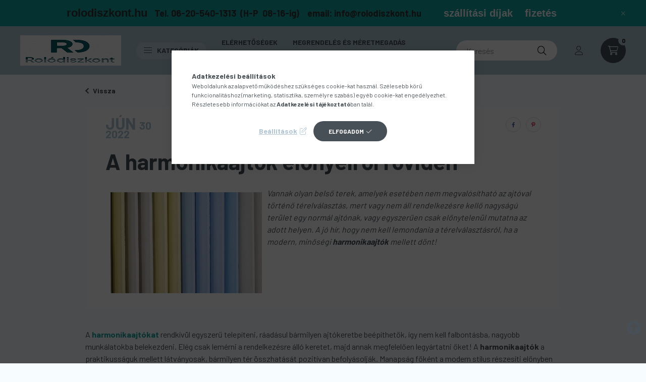

--- FILE ---
content_type: text/html; charset=UTF-8
request_url: https://rolodiszkont.hu/a-harmonikaajtok-elonyeirol-roviden
body_size: 25444
content:
<!DOCTYPE html>
<html lang="hu">
    <head>
        <meta charset="utf-8">
<meta name="description" content="A harmonikaajtók előnyeiről röviden, Redőnyök, ablakpárkányok, szúnyoghálók, roletták, reluxák és egyéb árnyékolók forgalmazása.">
<meta name="robots" content="index, follow">
<meta http-equiv="X-UA-Compatible" content="IE=Edge">
<meta property="og:site_name" content="Rolódiszkont Webáruház" />
<meta property="og:title" content="A harmonikaajtók előnyeiről röviden - Rolódiszkont Webáruház">
<meta property="og:description" content="A harmonikaajtók előnyeiről röviden, Redőnyök, ablakpárkányok, szúnyoghálók, roletták, reluxák és egyéb árnyékolók forgalmazása.">
<meta property="og:type" content="website">
<meta property="og:url" content="https://rolodiszkont.hu/a-harmonikaajtok-elonyeirol-roviden">
<meta name="google-site-verification" content="kicOEjIEVbTUCNN__U9A8wSV3mhi6H0n3MZuOsuqqic">
<meta name="theme-color" content="#12A39E">
<meta name="msapplication-TileColor" content="#12A39E">
<meta name="mobile-web-app-capable" content="yes">
<meta name="apple-mobile-web-app-capable" content="yes">
<meta name="MobileOptimized" content="320">
<meta name="HandheldFriendly" content="true">

<title>A harmonikaajtók előnyeiről röviden - Rolódiszkont Webáruház</title>


<script>
var service_type="shop";
var shop_url_main="https://rolodiszkont.hu";
var actual_lang="hu";
var money_len="0";
var money_thousend=" ";
var money_dec=",";
var shop_id=14317;
var unas_design_url="https:"+"/"+"/"+"rolodiszkont.hu"+"/"+"!common_design"+"/"+"custom"+"/"+"rolodiszkont.unas.hu"+"/";
var unas_design_code='0';
var unas_base_design_code='2300';
var unas_design_ver=4;
var unas_design_subver=5;
var unas_shop_url='https://rolodiszkont.hu';
var responsive="yes";
var config_plus=new Array();
config_plus['product_tooltip']=1;
config_plus['cart_fly_id']="cart-box__fly-to-desktop";
config_plus['cart_redirect']=1;
config_plus['cart_refresh_force']="1";
config_plus['money_type']='Ft';
config_plus['money_type_display']='Ft ';
var lang_text=new Array();

var UNAS = UNAS || {};
UNAS.shop={"base_url":'https://rolodiszkont.hu',"domain":'rolodiszkont.hu',"username":'rolodiszkont.unas.hu',"id":14317,"lang":'hu',"currency_type":'Ft ',"currency_code":'HUF',"currency_rate":'1',"currency_length":0,"base_currency_length":0,"canonical_url":'https://rolodiszkont.hu/a-harmonikaajtok-elonyeirol-roviden'};
UNAS.design={"code":'0',"page":'page'};
UNAS.api_auth="2f8884d166ed4e0d7cd27df7b6d10ff9";
UNAS.customer={"email":'',"id":0,"group_id":0,"without_registration":0};
UNAS.shop["only_private_customer_can_purchase"] = false;
 
UNAS.shop["page_id"] = 724229
UNAS.text = {
    "button_overlay_close": `Bezár`,
    "popup_window": `Felugró ablak`,
    "list": `lista`,
    "updating_in_progress": `frissítés folyamatban`,
    "updated": `frissítve`,
    "is_opened": `megnyitva`,
    "is_closed": `bezárva`,
    "deleted": `törölve`,
    "consent_granted": `hozzájárulás megadva`,
    "consent_rejected": `hozzájárulás elutasítva`,
    "field_is_incorrect": `mező hibás`,
    "error_title": `Szia!`,
    "product_variants": `termék változatok`,
    "product_added_to_cart": `A termék a kosárba került`,
    "product_added_to_cart_with_qty_problem": `A termékből csak [qty_added_to_cart] [qty_unit] került kosárba`,
    "product_removed_from_cart": `A termék törölve a kosárból`,
    "reg_title_name": `Név`,
    "reg_title_company_name": `Cégnév`,
    "number_of_items_in_cart": `Kosárban lévő tételek száma`,
    "cart_is_empty": `A kosár üres`,
    "cart_updated": `A kosár frissült`
};


UNAS.text["delete_from_compare"]= `Törlés összehasonlításból`;
UNAS.text["comparison"]= `Összehasonlítás`;

UNAS.text["delete_from_favourites"]= `Törlés a kedvencek közül`;
UNAS.text["add_to_favourites"]= `Kedvencekhez`;






window.lazySizesConfig=window.lazySizesConfig || {};
window.lazySizesConfig.loadMode=1;
window.lazySizesConfig.loadHidden=false;

window.dataLayer = window.dataLayer || [];
function gtag(){dataLayer.push(arguments)};
gtag('js', new Date());
</script>

<script src="https://rolodiszkont.hu/!common_packages/jquery/jquery-3.2.1.js?mod_time=1682493234"></script>
<script src="https://rolodiszkont.hu/!common_packages/jquery/plugins/migrate/migrate.js?mod_time=1682493234"></script>
<script src="https://rolodiszkont.hu/!common_packages/jquery/plugins/autocomplete/autocomplete.js?mod_time=1751447087"></script>
<script src="https://rolodiszkont.hu/!common_packages/jquery/plugins/tools/overlay/overlay.js?mod_time=1759905184"></script>
<script src="https://rolodiszkont.hu/!common_packages/jquery/plugins/tools/toolbox/toolbox.expose.js?mod_time=1725518406"></script>
<script src="https://rolodiszkont.hu/!common_packages/jquery/plugins/lazysizes/lazysizes.min.js?mod_time=1682493234"></script>
<script src="https://rolodiszkont.hu/!common_packages/jquery/plugins/lazysizes/plugins/bgset/ls.bgset.min.js?mod_time=1753337301"></script>
<script src="https://rolodiszkont.hu/!common_packages/jquery/own/shop_common/exploded/common.js?mod_time=1764831093"></script>
<script src="https://rolodiszkont.hu/!common_packages/jquery/own/shop_common/exploded/common_overlay.js?mod_time=1759905184"></script>
<script src="https://rolodiszkont.hu/!common_packages/jquery/own/shop_common/exploded/common_shop_popup.js?mod_time=1759905184"></script>
<script src="https://rolodiszkont.hu/!common_packages/jquery/own/shop_common/exploded/function_favourites.js?mod_time=1725525526"></script>
<script src="https://rolodiszkont.hu/!common_packages/jquery/own/shop_common/exploded/function_compare.js?mod_time=1751447087"></script>
<script src="https://rolodiszkont.hu/!common_packages/jquery/own/shop_common/exploded/function_product_print.js?mod_time=1725525526"></script>
<script src="https://rolodiszkont.hu/!common_packages/jquery/plugins/hoverintent/hoverintent.js?mod_time=1682493234"></script>
<script src="https://rolodiszkont.hu/!common_packages/jquery/own/shop_tooltip/shop_tooltip.js?mod_time=1759905184"></script>
<script src="https://rolodiszkont.hu/!common_design/base/002300/main.js?mod_time=1759905184"></script>
<script src="https://rolodiszkont.hu/!common_packages/jquery/plugins/flickity/v3/flickity.pkgd.min.js?mod_time=1759905184"></script>
<script src="https://rolodiszkont.hu/!common_packages/jquery/plugins/toastr/toastr.min.js?mod_time=1682493234"></script>
<script src="https://rolodiszkont.hu/!common_packages/jquery/plugins/tippy/popper-2.4.4.min.js?mod_time=1682493234"></script>
<script src="https://rolodiszkont.hu/!common_packages/jquery/plugins/tippy/tippy-bundle.umd.min.js?mod_time=1682493234"></script>
<script src="https://rolodiszkont.hu/!common_packages/jquery/plugins/photoswipe/photoswipe.min.js?mod_time=1682493234"></script>
<script src="https://rolodiszkont.hu/!common_packages/jquery/plugins/photoswipe/photoswipe-ui-default.min.js?mod_time=1682493234"></script>

<link href="https://rolodiszkont.hu/temp/shop_14317_202f374963b5c59b0587e94e882f3750.css?mod_time=1768736743" rel="stylesheet" type="text/css">

<link href="https://rolodiszkont.hu/a-harmonikaajtok-elonyeirol-roviden" rel="canonical">
<link href="https://rolodiszkont.hu/shop_ordered/14317/design_pic/favicon.ico" rel="shortcut icon">
<script>
        var google_consent=1;
    
        gtag('consent', 'default', {
           'ad_storage': 'denied',
           'ad_user_data': 'denied',
           'ad_personalization': 'denied',
           'analytics_storage': 'denied',
           'functionality_storage': 'denied',
           'personalization_storage': 'denied',
           'security_storage': 'granted'
        });

    
        gtag('consent', 'update', {
           'ad_storage': 'denied',
           'ad_user_data': 'denied',
           'ad_personalization': 'denied',
           'analytics_storage': 'denied',
           'functionality_storage': 'denied',
           'personalization_storage': 'denied',
           'security_storage': 'granted'
        });

        </script>
    <script async src="https://www.googletagmanager.com/gtag/js?id=G-MHG5W52HPT"></script>    <script>
    gtag('config', 'G-MHG5W52HPT');

        </script>
        <script>
    var google_analytics=1;

    
           gtag("event", "select_content", {
                content_type: "blog",
                content_id: "712964"
           });
              </script>
           <script>
        gtag('config', 'AW-966009112',{'allow_enhanced_conversions':true});
                </script>
                <script>
                       gtag('config', 'AW-11046403100');
                </script>
            <script>
        var google_ads=1;

                gtag('event','remarketing', {
            'ecomm_pagetype': 'other'        });
            </script>
        <!-- Google Tag Manager -->
    <script>(function(w,d,s,l,i){w[l]=w[l]||[];w[l].push({'gtm.start':
            new Date().getTime(),event:'gtm.js'});var f=d.getElementsByTagName(s)[0],
            j=d.createElement(s),dl=l!='dataLayer'?'&l='+l:'';j.async=true;j.src=
            'https://www.googletagmanager.com/gtm.js?id='+i+dl;f.parentNode.insertBefore(j,f);
        })(window,document,'script','dataLayer','GTM-NTL7MBJ');</script>
    <!-- End Google Tag Manager -->

    

        <meta content="width=device-width, initial-scale=1.0" name="viewport" />
        <link rel="preconnect" href="https://fonts.gstatic.com">
        <link rel="preload" href="https://fonts.googleapis.com/css2?family=Barlow:wght@200;400;700&display=swap" as="style" />
        <link rel="stylesheet" href="https://fonts.googleapis.com/css2?family=Barlow:wght@200;400;700&display=swap" media="print" onload="this.media='all'">
        <noscript>
            <link rel="stylesheet" href="https://fonts.googleapis.com/css2?family=Barlow:wght@200;400;700&display=swap" />
        </noscript>
        
        
        
        
        

        
        
        
        
                    
            
            
            
            
            
            
            
                
                
    
    </head>

                
                
    
    
    
    
    
    
    
    
    
    
                     
    
    
    
    
    <body class='design_ver4 design_subver1 design_subver2 design_subver3 design_subver4 design_subver5' id="ud_shop_page">
    
        <!-- Google Tag Manager (noscript) -->
    <noscript><iframe src="https://www.googletagmanager.com/ns.html?id=GTM-NTL7MBJ"
                      height="0" width="0" style="display:none;visibility:hidden"></iframe></noscript>
    <!-- End Google Tag Manager (noscript) -->
        <div id="fb-root"></div>
    <script>
        window.fbAsyncInit = function() {
            FB.init({
                xfbml            : true,
                version          : 'v22.0'
            });
        };
    </script>
    <script async defer crossorigin="anonymous" src="https://connect.facebook.net/hu_HU/sdk.js"></script>
    <div id="image_to_cart" style="display:none; position:absolute; z-index:100000;"></div>
<div class="overlay_common overlay_warning" id="overlay_cart_add"></div>
<script>$(document).ready(function(){ overlay_init("cart_add",{"onBeforeLoad":false}); });</script>
<div id="overlay_login_outer"></div>	
	<script>
	$(document).ready(function(){
	    var login_redir_init="";

		$("#overlay_login_outer").overlay({
			onBeforeLoad: function() {
                var login_redir_temp=login_redir_init;
                if (login_redir_act!="") {
                    login_redir_temp=login_redir_act;
                    login_redir_act="";
                }

									$.ajax({
						type: "GET",
						async: true,
						url: "https://rolodiszkont.hu/shop_ajax/ajax_popup_login.php",
						data: {
							shop_id:"14317",
							lang_master:"hu",
                            login_redir:login_redir_temp,
							explicit:"ok",
							get_ajax:"1"
						},
						success: function(data){
							$("#overlay_login_outer").html(data);
							if (unas_design_ver >= 5) $("#overlay_login_outer").modal('show');
							$('#overlay_login1 input[name=shop_pass_login]').keypress(function(e) {
								var code = e.keyCode ? e.keyCode : e.which;
								if(code.toString() == 13) {		
									document.form_login_overlay.submit();		
								}	
							});	
						}
					});
								},
			top: 50,
			mask: {
	color: "#000000",
	loadSpeed: 200,
	maskId: "exposeMaskOverlay",
	opacity: 0.7
},
			closeOnClick: (config_plus['overlay_close_on_click_forced'] === 1),
			onClose: function(event, overlayIndex) {
				$("#login_redir").val("");
			},
			load: false
		});
		
			});
	function overlay_login() {
		$(document).ready(function(){
			$("#overlay_login_outer").overlay().load();
		});
	}
	function overlay_login_remind() {
        if (unas_design_ver >= 5) {
            $("#overlay_remind").overlay().load();
        } else {
            $(document).ready(function () {
                $("#overlay_login_outer").overlay().close();
                setTimeout('$("#overlay_remind").overlay().load();', 250);
            });
        }
	}

    var login_redir_act="";
    function overlay_login_redir(redir) {
        login_redir_act=redir;
        $("#overlay_login_outer").overlay().load();
    }
	</script>  
	<div class="overlay_common overlay_info" id="overlay_remind"></div>
<script>$(document).ready(function(){ overlay_init("remind",[]); });</script>

	<script>
    	function overlay_login_error_remind() {
		$(document).ready(function(){
			load_login=0;
			$("#overlay_error").overlay().close();
			setTimeout('$("#overlay_remind").overlay().load();', 250);	
		});
	}
	</script>  
	<div class="overlay_common overlay_info" id="overlay_newsletter"></div>
<script>$(document).ready(function(){ overlay_init("newsletter",[]); });</script>

<script>
function overlay_newsletter() {
    $(document).ready(function(){
        $("#overlay_newsletter").overlay().load();
    });
}
</script>
<div class="overlay_common overlay_error" id="overlay_script"></div>
<script>$(document).ready(function(){ overlay_init("script",[]); });</script>
    <script>
    $(document).ready(function() {
        $.ajax({
            type: "GET",
            url: "https://rolodiszkont.hu/shop_ajax/ajax_stat.php",
            data: {master_shop_id:"14317",get_ajax:"1"}
        });
    });
    </script>
    

    <div id="container" class="page_shop_page_724229 nav-position-top text-type--horizontal text-type--not-sticky">
                        <div class="js-element nanobar js-nanobar" data-element-name="header_text_section_1">
        <div class="container">
            <div class="header_text_section_1 nanobar__inner">
                                    <p><span style="font-size: 18px; color: #333333;"><span style="font-family: helvetica, arial, sans-serif;"><strong><span style="font-size: 22px; font-family: 'arial black', sans-serif;">rolodiszkont.hu</span>  </strong></span> </span><strong><span style="font-size: 18px;"><span style="color: #333333;">Tel. 06-20-540-1313  (H-P  08-16-ig)    email: <a href="mailto:info@rolodiszkont.hu" style="color: #333333;">info@rolodiszkont.hu</a> </span>          <span style="font-size: 20px;"><span style="font-family: helvetica, arial, sans-serif;"><a href="https://rolodiszkont.hu/shop_contact.php?tab=shipping" target="_blank" rel="noopener">szállítási díjak</a>  </span>   <span style="font-family: helvetica, arial, sans-serif;"><a href="https://rolodiszkont.hu/shop_contact.php?tab=payment" target="_blank" rel="noopener">fizetés </a></span></span></span></strong></p>
                                <button type="button" class="btn nanobar__btn-close" onclick="closeNanobar(this,'header_text_section_1_hide','session','--nanobar-height');" aria-label="Bezár" title="Bezár">
                    <span class="icon--close"></span>
                </button>
            </div>
        </div>
    </div>
    <script>
        $(document).ready(function() {
            root.style.setProperty('--nanobar-height', getHeight($(".js-nanobar")) + "px");
        });
    </script>
    
                <nav id="nav--mobile-top" class="nav header nav--mobile nav--top d-sm-none js-header">
            <div class="header-inner js-header-inner w-100">
                <div class="d-flex justify-content-center d-sm-none">
                                        <button type="button" class="hamburger__dropdown-btn btn dropdown--btn" id="hamburger__dropdown-btn" aria-label="hamburger button" data-btn-for=".hamburger-box__dropdown">
                        <div class="hamburger">
                            <span class="first-line"></span>
                            <span class="second-line"></span>
                            <span class="last-line"></span>
                        </div>
                    </button>
                                        <button class="search-box__dropdown-btn btn dropdown--btn" aria-label="search button" type="button" data-btn-for=".search-box__dropdown">
                        <span class="search-box__dropdown-btn-icon icon--search"></span>
                    </button>

                    

                    

                                                <button type="button" class="profile__dropdown-btn js-profile-btn btn dropdown--btn" data-orders="https://rolodiszkont.hu/shop_order_track.php" aria-label="profile button" data-btn-for=".profile__dropdown">
        <span class="profile__dropdown-btn-icon icon--head">
                    </span>
    </button>
    
    
                    <button class="cart-box__dropdown-btn btn dropdown--btn js-cart-box-loaded-by-ajax" aria-label="cart button" type="button" data-btn-for=".cart-box__dropdown">
                        <span class="cart-box__dropdown-btn-icon icon--cart">
                                        <div id="box_cart_content" class="cart-box">    <span class="cart-box__item-num">0</span>
    </div>
    
                        </span>
                    </button>
                </div>
            </div>
        </nav>
                <header class="header header--mobile py-3 px-4 d-flex justify-content-center d-sm-none position-relative">
                <div id="header_logo_img" class="js-element header_logo logo" data-element-name="header_logo">
        <div class="header_logo-img-container">
            <div class="header_logo-img-wrapper">
                                                <a href="https://rolodiszkont.hu/">                    <picture>
                                                <source width="50" height="15" media="(max-width: 575.98px)" srcset="https://rolodiszkont.hu/!common_design/custom/rolodiszkont.unas.hu/element/layout_hu_header_logo-400x120_1_small.png?time=1762343272 50w" sizes="50px"/>
                                                <source srcset="https://rolodiszkont.hu/!common_design/custom/rolodiszkont.unas.hu/element/layout_hu_header_logo-400x120_1_default.png?time=1762343272 1x" />
                        <img                              src="https://rolodiszkont.hu/!common_design/custom/rolodiszkont.unas.hu/element/layout_hu_header_logo-400x120_1_default.png?time=1762343272"                             
                             alt="Rolódiszkont Webáruház                        "/>
                    </picture>
                    </a>                                        </div>
        </div>
    </div>

            <div class="js-element header_text_section_2 d-sm-none" data-element-name="header_text_section_2">
            <div class="header_text_section_2-slide slide-1"><p><a href='tel:+36205401313'>06-20-540-1313</a></p></div>
    </div>

        </header>
        <header id="header--desktop" class="header header--desktop d-none d-sm-block js-header">
            <div class="header-inner js-header-inner">
                <div class="container">
                    <div class="header-row position-relative">
                        <div class="row gutters-10 gutters-xl-15 flex-nowrap justify-content-center align-items-center">
                            <div class="header__left col col-lg-auto position-static">
                                <div class="header__left-inner d-flex align-items-center">
                                        <div id="header_logo_img" class="js-element header_logo logo mr-4 mr-xl-0" data-element-name="header_logo">
        <div class="header_logo-img-container">
            <div class="header_logo-img-wrapper">
                                                <a href="https://rolodiszkont.hu/">                    <picture>
                                                <source width="50" height="15" media="(max-width: 575.98px)" srcset="https://rolodiszkont.hu/!common_design/custom/rolodiszkont.unas.hu/element/layout_hu_header_logo-400x120_1_small.png?time=1762343272 50w" sizes="50px"/>
                                                <source srcset="https://rolodiszkont.hu/!common_design/custom/rolodiszkont.unas.hu/element/layout_hu_header_logo-400x120_1_default.png?time=1762343272 1x" />
                        <img                              src="https://rolodiszkont.hu/!common_design/custom/rolodiszkont.unas.hu/element/layout_hu_header_logo-400x120_1_default.png?time=1762343272"                             
                             alt="Rolódiszkont Webáruház                        "/>
                    </picture>
                    </a>                                        </div>
        </div>
    </div>

                                                                        <button type="button" class="hamburger__dropdown-btn btn dropdown--btn d-xl-none" id="hamburger__dropdown-btn" aria-label="hamburger button" data-btn-for=".hamburger-box__dropdown">
                                        <div class="hamburger">
                                            <span class="first-line"></span>
                                            <span class="second-line"></span>
                                            <span class="last-line"></span>
                                        </div>
                                        Kategóriák
                                    </button>
                                                                    </div>
                            </div>
                            <div class="header__right col-auto col-lg position-static">
                                <div class="row gutters-10 flex-nowrap align-items-center">
                                                                        <div class="col-auto position-static flex-shrink-1">
                                        <nav class="navbar d-none d-lg-flex navbar-expand navbar-light position-static">
                                                                                        <ul id="nav--cat" class="nav nav--cat js-navbar-nav">
                                                <li class="nav-item dropdown nav--main nav-item--products">
                                                    <a class="nav-link nav-link--products d-none d-xl-flex" href="#" onclick="event.preventDefault();" role="button" data-toggle="dropdown" aria-expanded="false" aria-haspopup="true">
                                                        <div class="hamburger nav-link--hamburger">
                                                            <span class="first-line"></span>
                                                            <span class="second-line"></span>
                                                            <span class="last-line"></span>
                                                        </div>
                                                        Kategóriák
                                                    </a>
                                                    <div id="dropdown-cat"class="dropdown-menu d-lg-none d-xl-block clearfix dropdown--cat dropdown--level-0">
                                                                <ul class="nav-list--0">
        <li id="nav-item-akcio" class="nav-item spec-item js-nav-item-akcio">
                <a class="nav-link" href="https://rolodiszkont.hu/shop_artspec.php?artspec=1" >
                                <span class="nav-link__text">
                Akciók&nbsp;            </span>
                    </a>
            </li>
        <li id="nav-item-865947" class="nav-item js-nav-item-865947">
                <a class="nav-link" href="https://rolodiszkont.hu/spl/865947/Muanyag-redonyok" >
                                <span class="nav-link__text">
                Műanyag redőnyök&nbsp;            </span>
                    </a>
            </li>
        <li id="nav-item-183201" class="nav-item js-nav-item-183201">
                <a class="nav-link" href="https://rolodiszkont.hu/spl/183201/Aluminium-redonyok" >
                                <span class="nav-link__text">
                Alumínium redőnyök&nbsp;            </span>
                    </a>
            </li>
        <li id="nav-item-168214" class="nav-item js-nav-item-168214">
                <a class="nav-link" href="https://rolodiszkont.hu/spl/168214/Redonyautomatak" >
                                <span class="nav-link__text">
                Redőnyautomaták&nbsp;            </span>
                    </a>
            </li>
        <li id="nav-item-544659" class="nav-item dropdown js-nav-item-544659">
                <a class="nav-link arrow-effect-on-hover" href="https://rolodiszkont.hu/sct/544659/Redony-alkatreszek"  data-toggle="dropdown" data-mouseover="handleSub('544659','https://rolodiszkont.hu/shop_ajax/ajax_box_cat.php?get_ajax=1&type=layout&change_lang=hu&level=1&key=544659&box_var_name=shop_cat&box_var_layout_cache=1&box_var_expand_cache=yes&box_var_expand_cache_name=desktop&box_var_layout_level0=0&box_var_layout_level1=1&box_var_layout=2&box_var_ajax=1&box_var_section=content&box_var_highlight=yes&box_var_type=expand&box_var_div=no');" aria-haspopup="true" aria-expanded="false">
                                <span class="nav-link__text">
                Redőny alkatrészek&nbsp;            </span>
            <span class="arrow arrow--right"><span></span></span>        </a>
                                <div class="megasubmenu dropdown-menu with-sticky-content">
                <div class="megasubmenu__sticky-content">
                    <div class="loading-spinner"></div>
                </div>
                            </div>
                        </li>
        <li id="nav-item-102924" class="nav-item dropdown js-nav-item-102924">
                <a class="nav-link arrow-effect-on-hover" href="https://rolodiszkont.hu/sct/102924/Redonymotorok-kapcsolok-taviranyitok"  data-toggle="dropdown" data-mouseover="handleSub('102924','https://rolodiszkont.hu/shop_ajax/ajax_box_cat.php?get_ajax=1&type=layout&change_lang=hu&level=1&key=102924&box_var_name=shop_cat&box_var_layout_cache=1&box_var_expand_cache=yes&box_var_expand_cache_name=desktop&box_var_layout_level0=0&box_var_layout_level1=1&box_var_layout=2&box_var_ajax=1&box_var_section=content&box_var_highlight=yes&box_var_type=expand&box_var_div=no');" aria-haspopup="true" aria-expanded="false">
                                <span class="nav-link__text">
                Redőnymotorok, kapcsolók, távirányítók&nbsp;            </span>
            <span class="arrow arrow--right"><span></span></span>        </a>
                                <div class="megasubmenu dropdown-menu with-sticky-content">
                <div class="megasubmenu__sticky-content">
                    <div class="loading-spinner"></div>
                </div>
                            </div>
                        </li>
        <li id="nav-item-981850" class="nav-item dropdown js-nav-item-981850">
                <a class="nav-link arrow-effect-on-hover" href="https://rolodiszkont.hu/sct/981850/Ablakparkanyok"  data-toggle="dropdown" data-mouseover="handleSub('981850','https://rolodiszkont.hu/shop_ajax/ajax_box_cat.php?get_ajax=1&type=layout&change_lang=hu&level=1&key=981850&box_var_name=shop_cat&box_var_layout_cache=1&box_var_expand_cache=yes&box_var_expand_cache_name=desktop&box_var_layout_level0=0&box_var_layout_level1=1&box_var_layout=2&box_var_ajax=1&box_var_section=content&box_var_highlight=yes&box_var_type=expand&box_var_div=no');" aria-haspopup="true" aria-expanded="false">
                                <span class="nav-link__text">
                Ablakpárkányok&nbsp;            </span>
            <span class="arrow arrow--right"><span></span></span>        </a>
                                <div class="megasubmenu dropdown-menu with-sticky-content">
                <div class="megasubmenu__sticky-content">
                    <div class="loading-spinner"></div>
                </div>
                            </div>
                        </li>
        <li id="nav-item-988908" class="nav-item js-nav-item-988908">
                <a class="nav-link" href="https://rolodiszkont.hu/spl/988908/Harmonikaajtok" >
                                <span class="nav-link__text">
                Harmonikaajtók&nbsp;            </span>
                    </a>
            </li>
        <li id="nav-item-724574" class="nav-item js-nav-item-724574">
                <a class="nav-link" href="https://rolodiszkont.hu/spl/724574/Harmonikaajto-alkatreszek" >
                                <span class="nav-link__text">
                Harmonikaajtó alkatrészek&nbsp;            </span>
                    </a>
            </li>
        <li id="nav-item-751293" class="nav-item dropdown js-nav-item-751293">
                <a class="nav-link arrow-effect-on-hover" href="https://rolodiszkont.hu/sct/751293/Szunyoghalo-szettek"  data-toggle="dropdown" data-mouseover="handleSub('751293','https://rolodiszkont.hu/shop_ajax/ajax_box_cat.php?get_ajax=1&type=layout&change_lang=hu&level=1&key=751293&box_var_name=shop_cat&box_var_layout_cache=1&box_var_expand_cache=yes&box_var_expand_cache_name=desktop&box_var_layout_level0=0&box_var_layout_level1=1&box_var_layout=2&box_var_ajax=1&box_var_section=content&box_var_highlight=yes&box_var_type=expand&box_var_div=no');" aria-haspopup="true" aria-expanded="false">
                                <span class="nav-link__text">
                Szúnyogháló szettek&nbsp;            </span>
            <span class="arrow arrow--right"><span></span></span>        </a>
                                <div class="megasubmenu dropdown-menu with-sticky-content">
                <div class="megasubmenu__sticky-content">
                    <div class="loading-spinner"></div>
                </div>
                            </div>
                        </li>
        <li id="nav-item-962072" class="nav-item dropdown js-nav-item-962072">
                <a class="nav-link arrow-effect-on-hover" href="https://rolodiszkont.hu/sct/962072/Szunyoghalok"  data-toggle="dropdown" data-mouseover="handleSub('962072','https://rolodiszkont.hu/shop_ajax/ajax_box_cat.php?get_ajax=1&type=layout&change_lang=hu&level=1&key=962072&box_var_name=shop_cat&box_var_layout_cache=1&box_var_expand_cache=yes&box_var_expand_cache_name=desktop&box_var_layout_level0=0&box_var_layout_level1=1&box_var_layout=2&box_var_ajax=1&box_var_section=content&box_var_highlight=yes&box_var_type=expand&box_var_div=no');" aria-haspopup="true" aria-expanded="false">
                                <span class="nav-link__text">
                Szúnyoghálók&nbsp;            </span>
            <span class="arrow arrow--right"><span></span></span>        </a>
                                <div class="megasubmenu dropdown-menu with-sticky-content">
                <div class="megasubmenu__sticky-content">
                    <div class="loading-spinner"></div>
                </div>
                            </div>
                        </li>
        <li id="nav-item-661121" class="nav-item dropdown js-nav-item-661121">
                <a class="nav-link arrow-effect-on-hover" href="https://rolodiszkont.hu/sct/661121/Szunyoghalo-alkatreszek"  data-toggle="dropdown" data-mouseover="handleSub('661121','https://rolodiszkont.hu/shop_ajax/ajax_box_cat.php?get_ajax=1&type=layout&change_lang=hu&level=1&key=661121&box_var_name=shop_cat&box_var_layout_cache=1&box_var_expand_cache=yes&box_var_expand_cache_name=desktop&box_var_layout_level0=0&box_var_layout_level1=1&box_var_layout=2&box_var_ajax=1&box_var_section=content&box_var_highlight=yes&box_var_type=expand&box_var_div=no');" aria-haspopup="true" aria-expanded="false">
                                <span class="nav-link__text">
                Szúnyogháló alkatrészek&nbsp;            </span>
            <span class="arrow arrow--right"><span></span></span>        </a>
                                <div class="megasubmenu dropdown-menu with-sticky-content">
                <div class="megasubmenu__sticky-content">
                    <div class="loading-spinner"></div>
                </div>
                            </div>
                        </li>
        <li id="nav-item-687883" class="nav-item dropdown js-nav-item-687883">
                <a class="nav-link arrow-effect-on-hover" href="https://rolodiszkont.hu/sct/687883/Szalagfuggonyok"  data-toggle="dropdown" data-mouseover="handleSub('687883','https://rolodiszkont.hu/shop_ajax/ajax_box_cat.php?get_ajax=1&type=layout&change_lang=hu&level=1&key=687883&box_var_name=shop_cat&box_var_layout_cache=1&box_var_expand_cache=yes&box_var_expand_cache_name=desktop&box_var_layout_level0=0&box_var_layout_level1=1&box_var_layout=2&box_var_ajax=1&box_var_section=content&box_var_highlight=yes&box_var_type=expand&box_var_div=no');" aria-haspopup="true" aria-expanded="false">
                                <span class="nav-link__text">
                Szalagfüggönyök&nbsp;            </span>
            <span class="arrow arrow--right"><span></span></span>        </a>
                                <div class="megasubmenu dropdown-menu with-sticky-content">
                <div class="megasubmenu__sticky-content">
                    <div class="loading-spinner"></div>
                </div>
                            </div>
                        </li>
        <li id="nav-item-487124" class="nav-item js-nav-item-487124">
                <a class="nav-link" href="https://rolodiszkont.hu/spl/487124/Reluxak" >
                                <span class="nav-link__text">
                Reluxák&nbsp;            </span>
                    </a>
            </li>
        <li id="nav-item-427133" class="nav-item js-nav-item-427133">
                <a class="nav-link" href="https://rolodiszkont.hu/spl/427133/Reluxa-alkatreszek" >
                                <span class="nav-link__text">
                Reluxa alkatrészek&nbsp;            </span>
                    </a>
            </li>
        <li id="nav-item-240438" class="nav-item dropdown js-nav-item-240438">
                <a class="nav-link arrow-effect-on-hover" href="https://rolodiszkont.hu/sct/240438/Gardinia-rolok"  data-toggle="dropdown" data-mouseover="handleSub('240438','https://rolodiszkont.hu/shop_ajax/ajax_box_cat.php?get_ajax=1&type=layout&change_lang=hu&level=1&key=240438&box_var_name=shop_cat&box_var_layout_cache=1&box_var_expand_cache=yes&box_var_expand_cache_name=desktop&box_var_layout_level0=0&box_var_layout_level1=1&box_var_layout=2&box_var_ajax=1&box_var_section=content&box_var_highlight=yes&box_var_type=expand&box_var_div=no');" aria-haspopup="true" aria-expanded="false">
                                <span class="nav-link__text">
                Gardinia rolók&nbsp;            </span>
            <span class="arrow arrow--right"><span></span></span>        </a>
                                <div class="megasubmenu dropdown-menu with-sticky-content">
                <div class="megasubmenu__sticky-content">
                    <div class="loading-spinner"></div>
                </div>
                            </div>
                        </li>
        <li id="nav-item-275137" class="nav-item dropdown js-nav-item-275137">
                <a class="nav-link arrow-effect-on-hover" href="https://rolodiszkont.hu/sct/275137/Rolettak-egyedi-meretre"  data-toggle="dropdown" data-mouseover="handleSub('275137','https://rolodiszkont.hu/shop_ajax/ajax_box_cat.php?get_ajax=1&type=layout&change_lang=hu&level=1&key=275137&box_var_name=shop_cat&box_var_layout_cache=1&box_var_expand_cache=yes&box_var_expand_cache_name=desktop&box_var_layout_level0=0&box_var_layout_level1=1&box_var_layout=2&box_var_ajax=1&box_var_section=content&box_var_highlight=yes&box_var_type=expand&box_var_div=no');" aria-haspopup="true" aria-expanded="false">
                                <span class="nav-link__text">
                Roletták (egyedi méretre)&nbsp;            </span>
            <span class="arrow arrow--right"><span></span></span>        </a>
                                <div class="megasubmenu dropdown-menu with-sticky-content">
                <div class="megasubmenu__sticky-content">
                    <div class="loading-spinner"></div>
                </div>
                            </div>
                        </li>
        <li id="nav-item-505792" class="nav-item dropdown js-nav-item-505792">
                <a class="nav-link arrow-effect-on-hover" href="https://rolodiszkont.hu/sct/505792/Savrolok"  data-toggle="dropdown" data-mouseover="handleSub('505792','https://rolodiszkont.hu/shop_ajax/ajax_box_cat.php?get_ajax=1&type=layout&change_lang=hu&level=1&key=505792&box_var_name=shop_cat&box_var_layout_cache=1&box_var_expand_cache=yes&box_var_expand_cache_name=desktop&box_var_layout_level0=0&box_var_layout_level1=1&box_var_layout=2&box_var_ajax=1&box_var_section=content&box_var_highlight=yes&box_var_type=expand&box_var_div=no');" aria-haspopup="true" aria-expanded="false">
                                <span class="nav-link__text">
                Sávrolók&nbsp;            </span>
            <span class="arrow arrow--right"><span></span></span>        </a>
                                <div class="megasubmenu dropdown-menu with-sticky-content">
                <div class="megasubmenu__sticky-content">
                    <div class="loading-spinner"></div>
                </div>
                            </div>
                        </li>
        <li id="nav-item-150883" class="nav-item js-nav-item-150883">
                <a class="nav-link" href="https://rolodiszkont.hu/spl/150883/Garazskapuk" >
                                <span class="nav-link__text">
                Garázskapuk&nbsp;            </span>
                    </a>
            </li>
        <li id="nav-item-178063" class="nav-item dropdown js-nav-item-178063">
                <a class="nav-link arrow-effect-on-hover" href="https://rolodiszkont.hu/sct/178063/Szerelesi-utmutatok"  data-toggle="dropdown" data-mouseover="handleSub('178063','https://rolodiszkont.hu/shop_ajax/ajax_box_cat.php?get_ajax=1&type=layout&change_lang=hu&level=1&key=178063&box_var_name=shop_cat&box_var_layout_cache=1&box_var_expand_cache=yes&box_var_expand_cache_name=desktop&box_var_layout_level0=0&box_var_layout_level1=1&box_var_layout=2&box_var_ajax=1&box_var_section=content&box_var_highlight=yes&box_var_type=expand&box_var_div=no');" aria-haspopup="true" aria-expanded="false">
                                <span class="nav-link__text">
                Szerelési útmutatók&nbsp;            </span>
            <span class="arrow arrow--right"><span></span></span>        </a>
                                <div class="megasubmenu dropdown-menu with-sticky-content">
                <div class="megasubmenu__sticky-content">
                    <div class="loading-spinner"></div>
                </div>
                            </div>
                        </li>
    </ul>

    
                                                    </div>
                                                </li>
                                            </ul>
                                                                                                                                                                    
    <ul id="nav--menu" class="nav nav--menu js-navbar-nav">
                    <li class="nav-item nav--main js-nav-item-429004">
                                <a class="nav-link" href="https://rolodiszkont.hu/elerhetoseg" >
                                    Elérhetőségek
                </a>
                            </li>
                    <li class="nav-item nav--main js-nav-item-575045">
                                <a class="nav-link" href="https://rolodiszkont.hu/megrendeles" >
                                    Megrendelés és méretmegadás
                </a>
                            </li>
                    <li class="nav-item nav--main js-nav-item-469484">
                                <a class="nav-link" href="https://rolodiszkont.hu/spg/469484/Rolunk" >
                                    Rólunk
                </a>
                            </li>
                    <li class="nav-item dropdown nav--main js-nav-item-740114">
                                <a class="nav-link dropdown-toggle" href="https://rolodiszkont.hu/blog" role="button" data-toggle="dropdown" aria-haspopup="true" aria-expanded="false">
                                    Blog
                </a>
                                                        
    <ul id="nav--menu" class="dropdown-menu dropdown--menu dropdown-level--1">
                    <li class="nav-item nav--main js-nav-item-647610">
                                <a class="dropdown-item" href="https://rolodiszkont.hu/spg/647610/Muanyag-redony" >
                                    Műanyag redőny
                </a>
                            </li>
                    <li class="nav-item nav--main js-nav-item-691025">
                                <a class="dropdown-item" href="https://rolodiszkont.hu/spg/691025/Aluminium-redony" >
                                    Alumínium redőny
                </a>
                            </li>
                    <li class="nav-item nav--main js-nav-item-582255">
                                <a class="dropdown-item" href="https://rolodiszkont.hu/spg/582255/Redonyautomata" >
                                    Redőnyautomata
                </a>
                            </li>
                    <li class="nav-item nav--main js-nav-item-470491">
                                <a class="dropdown-item" href="https://rolodiszkont.hu/spg/470491/Redony-alkatreszek" >
                                    Redőny alkatrészek
                </a>
                            </li>
                    <li class="nav-item nav--main js-nav-item-671443">
                                <a class="dropdown-item" href="https://rolodiszkont.hu/spg/671443/Redonymotorok" >
                                    Redőnymotorok
                </a>
                            </li>
                    <li class="nav-item nav--main js-nav-item-875173">
                                <a class="dropdown-item" href="https://rolodiszkont.hu/spg/875173/Szunyoghalo" >
                                    Szúnyogháló
                </a>
                            </li>
                    <li class="nav-item nav--main js-nav-item-178865">
                                <a class="dropdown-item" href="https://rolodiszkont.hu/spg/178865/Ablakparkany" >
                                    Ablakpárkány
                </a>
                            </li>
                    <li class="nav-item nav--main js-nav-item-383316">
                                <a class="dropdown-item" href="https://rolodiszkont.hu/spg/383316/Szalagfuggony" >
                                    Szalagfüggöny
                </a>
                            </li>
                    <li class="nav-item nav--main js-nav-item-903533">
                                <a class="dropdown-item" href="https://rolodiszkont.hu/spg/903533/Gardinia-rolo" >
                                    Gardinia roló
                </a>
                            </li>
                    <li class="nav-item nav--main js-nav-item-211209">
                                <a class="dropdown-item" href="https://rolodiszkont.hu/spg/211209/Roletta" >
                                    Roletta
                </a>
                            </li>
                    <li class="nav-item nav--main js-nav-item-538139">
                                <a class="dropdown-item" href="https://rolodiszkont.hu/spg/538139/Savrolo" >
                                    Sávroló
                </a>
                            </li>
                    <li class="nav-item nav--main js-nav-item-724229">
                                <a class="dropdown-item" href="https://rolodiszkont.hu/spg/724229/Harmonikaajto" >
                                    Harmonikaajtó
                </a>
                            </li>
                    <li class="nav-item nav--main js-nav-item-737682">
                                <a class="dropdown-item" href="https://rolodiszkont.hu/reluxa" >
                                    Reluxa
                </a>
                            </li>
                    <li class="nav-item nav--main js-nav-item-591924">
                                <a class="dropdown-item" href="https://rolodiszkont.hu/spg/591924/Tippek-es-tanacsok" >
                                    Tippek és tanácsok
                </a>
                            </li>
            </ul>

                            </li>
                    <li class="nav-item nav--main js-nav-item-152801">
                                <a class="nav-link" href="https://rolodiszkont.hu/impresszum" >
                                    Impresszum
                </a>
                            </li>
            </ul>

    
                                                                                    </nav>
                                        <script>
    let addOverflowHidden = function() {
        $('.hamburger-box__dropdown-inner').addClass('overflow-hidden');
    }
    function scrollToBreadcrumb() {
        scrollToElement({ element: '.nav-list-breadcrumb', offset: getVisibleDistanceTillHeaderBottom(), scrollIn: '.hamburger-box__dropdown-inner', container: '.hamburger-box__dropdown-inner', duration: 300,  callback: addOverflowHidden });
    }

    function setHamburgerBoxHeight(height) {
        $('.hamburger-box__dropdown').css('height', height + 80);
    }

    let mobileMenuScrollData = [];

    function handleSub2(thisOpenBtn, id, ajaxUrl) {
        let navItem = $('#nav-item-'+id+'--m');
        let openBtn = $(thisOpenBtn);
        let $thisScrollableNavList = navItem.closest('.nav-list-mobile');
        let thisNavListLevel = $thisScrollableNavList.data("level");

        if (typeof thisNavListLevel !== 'undefined') {
            if (thisNavListLevel == 0) {
                $thisScrollableNavList = navItem.closest('.hamburger-box__dropdown-inner');
            }
            mobileMenuScrollData["level_" + thisNavListLevel + "_position"] = $thisScrollableNavList.scrollTop();
            mobileMenuScrollData["level_" + thisNavListLevel + "_element"] = $thisScrollableNavList;
        }

        if (!navItem.hasClass('ajax-loading')) {
            if (catSubOpen2(openBtn, navItem)) {
                if (ajaxUrl) {
                    if (!navItem.hasClass('ajax-loaded')) {
                        catSubLoad2(navItem, ajaxUrl);
                    } else {
                        scrollToBreadcrumb();
                    }
                } else {
                    scrollToBreadcrumb();
                }
            }
        }
    }
    function catSubOpen2(openBtn,navItem) {
        let thisSubMenu = navItem.find('.nav-list-menu--sub').first();
        let thisParentMenu = navItem.closest('.nav-list-menu');
        thisParentMenu.addClass('hidden');

        if (navItem.hasClass('show')) {
            openBtn.attr('aria-expanded','false');
            navItem.removeClass('show');
            thisSubMenu.removeClass('show');
        } else {
            openBtn.attr('aria-expanded','true');
            navItem.addClass('show');
            thisSubMenu.addClass('show');
            if (window.matchMedia('(min-width: 576px) and (max-width: 1259.8px )').matches) {
                let thisSubMenuHeight = thisSubMenu.outerHeight();
                if (thisSubMenuHeight > 0) {
                    setHamburgerBoxHeight(thisSubMenuHeight);
                }
            }
        }
        return true;
    }
    function catSubLoad2(navItem, ajaxUrl){
        let thisSubMenu = $('.nav-list-menu--sub', navItem);
        $.ajax({
            type: 'GET',
            url: ajaxUrl,
            beforeSend: function(){
                navItem.addClass('ajax-loading');
                setTimeout(function (){
                    if (!navItem.hasClass('ajax-loaded')) {
                        navItem.addClass('ajax-loader');
                        thisSubMenu.addClass('loading');
                    }
                }, 150);
            },
            success:function(data){
                thisSubMenu.html(data);
                $(document).trigger("ajaxCatSubLoaded");

                let thisParentMenu = navItem.closest('.nav-list-menu');
                let thisParentBreadcrumb = thisParentMenu.find('> .nav-list-breadcrumb');

                /* ha már van a szülőnek breadcrumbja, akkor azt hozzáfűzzük a gyerekhez betöltéskor */
                if (thisParentBreadcrumb.length > 0) {
                    let thisParentLink = thisParentBreadcrumb.find('.nav-list-parent-link').clone();
                    let thisSubMenuParentLink = thisSubMenu.find('.nav-list-parent-link');
                    thisParentLink.insertBefore(thisSubMenuParentLink);
                }

                navItem.removeClass('ajax-loading ajax-loader').addClass('ajax-loaded');
                thisSubMenu.removeClass('loading');
                if (window.matchMedia('(min-width: 576px) and (max-width: 1259.8px )').matches) {
                    let thisSubMenuHeight = thisSubMenu.outerHeight();
                    setHamburgerBoxHeight(thisSubMenuHeight);
                }
                scrollToBreadcrumb();
            }
        });
    }
    function catBack(thisBtn) {
        let thisCatLevel = $(thisBtn).closest('.nav-list-menu--sub');
        let thisParentItem = $(thisBtn).closest('.nav-item.show');
        let thisParentMenu = thisParentItem.closest('.nav-list-menu');
        let thisBtnDataBelongs = $(thisBtn).data("belongs-to-level");

        if ( typeof thisBtnDataBelongs !== 'undefined' && thisBtnDataBelongs == 0 ) {
            mobileMenuScrollData["level_0_element"].animate({ scrollTop: mobileMenuScrollData["level_0_position"] }, 0, function() {});
        }

        if (window.matchMedia('(min-width: 576px) and (max-width: 1259.8px )').matches) {
            let thisParentMenuHeight = 0;
            if ( thisParentItem.parent('ul').hasClass('nav-list-mobile--0') ) {
                let sumHeight = 0;
                $( thisParentItem.closest('.hamburger-box__dropdown-nav-lists-wrapper').children() ).each(function() {
                    sumHeight+= $(this).outerHeight(true);
                });
                thisParentMenuHeight = sumHeight;
            } else {
                thisParentMenuHeight = thisParentMenu.outerHeight();
            }
            setHamburgerBoxHeight(thisParentMenuHeight);
        }
        if ( thisParentItem.parent('ul').hasClass('nav-list-mobile--0') ) {
            $('.hamburger-box__dropdown-inner').removeClass('overflow-hidden');
        }
        thisParentMenu.removeClass('hidden');
        thisCatLevel.removeClass('show');
        thisParentItem.removeClass('show');
        thisParentItem.find('.nav-button').attr('aria-expanded','false');
    }

    function handleSub($id, $ajaxUrl) {
        let $navItem = $('#nav-item-'+$id);

        if (!$navItem.hasClass('ajax-loading')) {
            if (catSubOpen($navItem)) {
                if (!$navItem.hasClass('ajax-loaded')) {
                    catSubLoad($id, $ajaxUrl);
                }
            }
        }
    }

    function catSubOpen($navItem) {
        handleCloseDropdowns();
        let thisNavLink = $navItem.find('> .nav-link');
        let thisNavItem = thisNavLink.parent();
        let thisNavbarNav = $('.js-navbar-nav');
        let thisDropdownMenu = thisNavItem.find('.dropdown-menu').first();

        /*remove is-opened class form the rest menus (cat+plus)*/
        thisNavbarNav.find('.show').not(thisNavItem).not('.nav-item--products').not('.dropdown--cat').removeClass('show');

        if (thisNavItem.hasClass('show')) {
            thisNavLink.attr('aria-expanded','false');
            thisNavItem.removeClass('show');
            thisDropdownMenu.removeClass('show');
            $('#dropdown-cat').removeClass('has-opened');
        } else {
            thisNavLink.attr('aria-expanded','true');
            thisNavItem.addClass('show');
            thisDropdownMenu.addClass('show');
            $('#dropdown-cat').addClass('has-opened');
        }
        return true;
    }
    function catSubLoad($id, $ajaxUrl){
        const $navItem = $('#nav-item-'+$id);
        const $thisMegasubmenu = $(".megasubmenu", $navItem);
                const $thisMegasubmenuStickyContent = $(".megasubmenu__sticky-content", $thisMegasubmenu);
        const parentDropdownMenuHeight = $navItem.closest('.dropdown-menu').outerHeight();
        const paddingY = $thisMegasubmenu.outerHeight() - $thisMegasubmenu.height();
        $thisMegasubmenuStickyContent.css('height', parentDropdownMenuHeight - paddingY);
        
        $.ajax({
            type: 'GET',
            url: $ajaxUrl,
            beforeSend: function(){
                $navItem.addClass('ajax-loading');
                setTimeout(function (){
                    if (!$navItem.hasClass('ajax-loaded')) {
                        $navItem.addClass('ajax-loader');
                    }
                }, 150);
            },
            success:function(data){
                                $thisMegasubmenuStickyContent.html(data);
                let $thisScrollContainer = $thisMegasubmenu.find('.megasubmenu__cats-col').first();
                $thisScrollContainer.on('wheel', function(e){
                    e.preventDefault();
                    $(this).scrollLeft($(this).scrollLeft() + e.originalEvent.deltaY);
                });
                                $navItem.removeClass('ajax-loading ajax-loader').addClass('ajax-loaded');
                $(document).trigger("ajaxCatSubLoaded");
            }
        });
    }

    $(document).ready(function () {
         /* FÖLÉHÚZÁS */
        $('.nav-item.dropdown').hoverIntent({
            over: function () {
                handleCloseDropdowns();
                let thisNavItem = $(this);
                let thisNavLink = $('> .nav-link', thisNavItem);
                let thisDropdownItem = $('> .dropdown-item', thisNavItem);
                let thisNavLinkLeft = 0;

                if (thisNavLink.length > 0) {
                    thisNavLinkLeft = thisNavLink.offset().left;
                }

                let thisDropdownMenu = thisNavItem.find('.dropdown-menu').first();
                let thisNavLinkAttr = thisNavLink.attr('data-mouseover');

                if (typeof thisNavLinkAttr !== 'undefined' && thisNavLinkAttr !== false) {
                    eval(thisNavLinkAttr);
                }

                if ($headerHeight && thisNavLink.length > 0 ) {
                    if ( thisNavLink.closest('.nav--menu').length > 0 ) {
                        thisDropdownMenu.css({
                            top: getVisibleDistanceTillHeaderBottom() + 'px',
                            left: thisNavLinkLeft + 'px'
                        });
                    }
                }
                if (thisNavLink.hasClass('nav-link--products')) {
                    $('html').addClass('products-dropdown-opened');
                    thisNavItem.addClass('force-show');
                } else {
                    $('#dropdown-cat').addClass('has-opened');
                    $('#dropdown-cat').addClass('keep-opened');
                    setTimeout(
                        function() {
                            $('#dropdown-cat').removeClass('keep-opened');
                        }, 400
                    );
                }
                thisNavLink.attr('aria-expanded','true');
                thisNavItem.addClass('show');
                thisDropdownMenu.addClass('show');

                thisDropdownItem.attr('aria-expanded','true');
                thisDropdownItem.addClass('show');
            },
            out: function () {
                let thisNavItem = $(this);
                let thisNavLink = $('> .nav-link', thisNavItem);
                let thisDropdownItem = $('> .dropdown-item', thisNavItem);
                let thisDropdownMenu = thisNavItem.find('.dropdown-menu').first();

                if (!thisNavItem.hasClass('always-opened')) {
                    if (thisNavLink.hasClass('nav-link--products')) {
                        $('html').removeClass('products-dropdown-opened');
                    }

                    thisNavLink.attr('aria-expanded', 'false');
                    thisNavItem.removeClass('show');
                    thisDropdownMenu.removeClass('show');

                    thisDropdownItem.attr('aria-expanded','true');
                    thisDropdownItem.addClass('show');
                    if (!$('#dropdown-cat').hasClass('keep-opened')) {
                        $('#dropdown-cat').removeClass('has-opened');
                    }
                } else {
                    if (thisNavLink.hasClass('nav-link--products')) {
                        $('html').removeClass('products-dropdown-opened');
                        thisNavItem.removeClass('force-show');
                        $('#dropdown-cat').removeClass('has-opened');
                    }
                }
            },
            interval: 100,
            sensitivity: 10,
            timeout: 250
        });
            });
</script>                                    </div>
                                                                        <div class="col d-flex justify-content-end align-items-center position-static">
                                        <button class="search-box__dropdown-btn btn dropdown--btn d-xl-none" aria-label="search button" type="button" data-btn-for=".search-box__dropdown">
                                            <span class="search-box__dropdown-btn-icon icon--search"></span>
                                        </button>
                                        <div class="search-box__dropdown dropdown--content dropdown--content-till-lg d-none d-xl-block" data-content-for=".search-box__dropdown-btn" data-content-direction="full">
                                            <button class="search-box__dropdown__btn-close btn-close" data-close-btn-for=".search-box__dropdown" type="button"></button>
                                            <div class="dropdown--content-inner search-box__inner position-relative js-search browser-is-chrome" id="box_search_content2">
    <form name="form_include_search2" id="form_include_search2" action="https://rolodiszkont.hu/shop_search.php" method="get">
    <div class="box-search-group">
        <input data-stay-visible-breakpoint="1260" id="box_search_input2" class="search-box__input ac_input js-search-input form-control"
               name="search" pattern=".{3,100}" aria-label="Keresés" title="Hosszabb kereső kifejezést írjon be!"
               placeholder="Keresés" type="search" maxlength="100" autocomplete="off" required        >
        <div class="search-box__search-btn-outer input-group-append" title="Keresés">
            <button class="search-box__search-btn" aria-label="Keresés">
                <span class="search-box__search-btn-icon icon--search"></span>
            </button>
        </div>
        <div class="search__loading">
            <div class="loading-spinner--small"></div>
        </div>
    </div>
    <div class="search-box__mask"></div>
    </form>
    <div class="ac_results2"></div>
</div>

                                        </div>
                                                                                        <button type="button" class="profile__dropdown-btn js-profile-btn btn dropdown--btn" data-orders="https://rolodiszkont.hu/shop_order_track.php" aria-label="profile button" data-btn-for=".profile__dropdown">
        <span class="profile__dropdown-btn-icon icon--head">
                    </span>
    </button>
    
    
                                        <button id="cart-box__fly-to-desktop" class="cart-box__dropdown-btn btn dropdown--btn js-cart-box-loaded-by-ajax" aria-label="cart button" type="button" data-btn-for=".cart-box__dropdown">
                                            <span class="cart-box__dropdown-btn-icon icon--cart">
                                                <span class="cart-box__item-num">-</span>
                                            </span>
                                        </button>
                                    </div>
                                </div>
                            </div>
                        </div>
                    </div>
                </div>
            </div>
        </header>
        
                            
    
        
                <div class="filter-dropdown dropdown--content" data-content-for=".filter-box__dropdown-btn" data-content-direction="left">
            <button class="filter-dropdown__btn-close btn-close" data-close-btn-for=".filter-dropdown" type="button" aria-label="bezár" data-text="bezár"></button>
            <div class="dropdown--content-inner filter-dropdown__inner">
                        
    
            </div>
        </div>
        
                <main class="main">
            
            
            
                        
            
            <link rel="stylesheet" type="text/css" href="https://rolodiszkont.hu/!common_packages/jquery/plugins/photoswipe/css/default-skin.min.css">
<link rel="stylesheet" type="text/css" href="https://rolodiszkont.hu/!common_packages/jquery/plugins/photoswipe/css/photoswipe.min.css">


<script>
    var initPhotoSwipeFromDOMGallery = function(datas) {
        var $pswp = $(".pswp")[0];
        var $psDatas = $(datas);

        $psDatas.each( function() {
            var $pics     = $(this),
                getItems = function() {
                    var items = [];
                    $pics.find("a").each(function() {
                        var $this = $(this);
                        var $href   = $this.attr("href"),
                            $size   = $this.data("size").split("x"),
                            $width  = $size[0],
                            $height = $size[1],
                            $title = $this.data("caption")

                        var item = {
                            src : $href,
                            w   : $width,
                            h   : $height,
                            title: $title
                        };

                        items.push(item);
                    });
                    return items;
                };

            var items = getItems();

            $(".gallery__img-link", $pics).on('click', function(event) {
                event.preventDefault();

                var $index = $(this).index();
                var options = {
                    index: $index,
                    history: false,
                    bgOpacity: 1,
                    preventHide: true,
                    shareEl: false,
                    showHideOpacity: true,
                    getDoubleTapZoom: function(isMouseClick, item) {
                        if(isMouseClick) {
                            return 1;
                        } else {
                            return item.initialZoomLevel < 0.7 ? 1 : 1.5;
                        }
                    },
                    addCaptionHTMLFn: function(item, captionEl, isFake) {
                        if(!item.title) {
                            captionEl.children[0].innerText = "";
                            return false;
                        }
                        captionEl.children[0].innerHTML = item.title;
                        return true;
                    }
                };

                var photoSwipe = new PhotoSwipe($pswp, PhotoSwipeUI_Default, items, options);
                photoSwipe.init();
            });

        });

    };
</script>
<div class="pswp pswp--gallery" tabindex="-1" role="dialog" aria-hidden="true">
    <div class="pswp__bg"></div>
    <div class="pswp__scroll-wrap">
        <div class="pswp__container">
            <div class="pswp__item"></div>
            <div class="pswp__item"></div>
            <div class="pswp__item"></div>
        </div>
        <div class="pswp__ui pswp__ui--hidden">
            <div class="pswp__top-bar">
                <div class="pswp__counter"></div>
                <button class="pswp__button pswp__button--close"></button>
                <button class="pswp__button pswp__button--fs"></button>
                <button class="pswp__button pswp__button--zoom"></button>
            </div>
            <div class="pswp__share-modal pswp__share-modal--hidden pswp__single-tap">
                <div class="pswp__share-tooltip"></div>
            </div>
            <button class="pswp__button pswp__button--arrow--left"></button>
            <button class="pswp__button pswp__button--arrow--right"></button>
            <div class="pswp__caption">
                <div class="pswp__caption__center"></div>
            </div>
            <div class="pswp__preloader">
                <div class="pswp__preloader__icn">
                    <div class="pswp__preloader__cut">
                        <div class="pswp__preloader__donut"></div>
                    </div>
                </div>
            </div>
        </div>
    </div>
</div>


    <div id="page_page_content">
                    
            
            
        
                                                        
                    
                                                                    <div class="page_content--blog-details has-no-details-img" id="page_content_712964">
                            <div class="blog-details__back-btn-wrap mb-4">
                                <div class="container container-max-lg">
                                    <a class="blog-details__back-btn btn btn--back arrow-effect-on-hover" href="https://rolodiszkont.hu/spg/724229/Harmonikaajto"><span class="arrow arrow--left"><span></span></span>Vissza</a>
                                </div>
                            </div>

                                                             <div class="page__blog-details-header mb-4 mb-lg-5">
                                    <div class="container container-max-lg px-0 px-sm-4">
                                        <div class="row no-gutters bg-white pt-xs-4 pt-lg-0">
                                                                                <div class="page__blog-infos-col col-lg px-4 px-md-5 py-4">
                                            <div class="page__blog-header mb-4">
                                                                                                    <div class="page__blog-date font-xxxxl d-none d-sm-block mb-0">
                                                        <div class="blog-date-wrap">
                                                            <span class="blog-date--month">Jún</span>
                                                            <span class="blog-date--day">30</span>
                                                        </div>
                                                        <div class="blog-date--year mr-2">2022</div>
                                                        <div class="blog-date--time mr-2 d-none">12:54</div>
                                                    </div>
                                                
                                                                                                <div class="page__blog-header-right ml-sm-auto">
                                                                                                        <div class="page__blog-header-right-top d-flex justify-content-sm-end flex-wrap">
                                                                                                                                                                        <div class="page__blog-social social d-flex align-items-center justify-content-start">
                                                                                                                        <button class="social-icon social-icon--facebook" type="button" aria-label="facebook" data-tippy="facebook" onclick='window.open("https://www.facebook.com/sharer.php?u=https%3A%2F%2Frolodiszkont.hu%2Fa-harmonikaajtok-elonyeirol-roviden")'></button>
                                                                                                                        <button class="social-icon social-icon--pinterest" type="button" aria-label="pinterest" data-tippy="pinterest" onclick='window.open("http://www.pinterest.com/pin/create/button/?url=https%3A%2F%2Frolodiszkont.hu%2Fa-harmonikaajtok-elonyeirol-roviden&media=&description=A+harmonikaajt%C3%B3k+el%C5%91nyeir%C5%91l+r%C3%B6viden")'></button>
                                                                                                                                                                                    <div class="social-icon social-icon--fb-like d-flex"><div class="fb-like" data-href="https://rolodiszkont.hu/a-harmonikaajtok-elonyeirol-roviden" data-width="95" data-layout="button_count" data-action="like" data-size="small" data-share="false" data-lazy="true"></div><style type="text/css">.fb-like.fb_iframe_widget > span { height: 21px !important; }</style></div>
                                                                                                                    </div>
                                                                                                            </div>
                                                                                                                                                        </div>
                                                                                            </div>

                                                                                            <div class="page__blog-date font-xxxxl d-sm-none">
                                                    <div class="blog-date-wrap">
                                                        <span class="blog-date--month">Jún</span>
                                                        <span class="blog-date--day">30</span>
                                                    </div>
                                                    <div class="blog-date--year mr-2">2022</div>
                                                    <div class="blog-date--time mr-2 d-none">12:54</div>
                                                </div>
                                            
                                            <h1 class="page__blog-title main-title">A harmonikaajtók előnyeiről röviden</h1>
                                            <div class="blog-details__intro-text font-l"><p><img src="https://rolodiszkont.hu/shop_ordered/14317/pic/rolodiszkont.hu.17nov.jpg" width="300" height="200" style="margin: 10px; float: left;" alt="" />Vannak olyan belső terek, amelyek esetében nem megvalósítható az ajtóval történő térelválasztás, mert vagy nem áll rendelkezésre kellő nagyságú terület egy normál ajtónak, vagy egyszerűen csak előnytelenül mutatna az adott helyen. A jó hír, hogy nem kell lemondania a térelválasztásról, ha a modern, minőségi <strong>harmonikaajtók</strong> mellett dönt!</p></div>
                                        </div>
                                    </div>
                                    </div>
                                </div>
                                                        <div class="blog-details__text font-md-l mb-5">
                                <div class="container container-max-lg">
                                    <p>A <a href="https://rolodiszkont.hu/spl/988908/Harmonikaajtok"><strong>harmonikaajtókat</strong></a> rendkívül egyszerű telepíteni, ráadásul bármilyen ajtókeretbe beépíthetők, így nem kell falbontásba, nagyobb munkálatokba belekezdeni. Elég csak lemérni a rendelkezésre álló keretet, majd annak megfelelően legyártatni őket! A <strong>harmonikaajtók</strong> a praktikusságuk mellett látványosak, bármilyen tér összhatását pozitívan befolyásolják. Manapság főként a modern stílus részesíti előnyben az ilyen típusú térelválasztókat.</p>
<p> </p>
<p>Ha Ön is kedveli a látványos megoldásokat és szeretné helytakarékosan kialakítani otthonát, vagy irodáját, döntsön a <a href="https://rolodiszkont.hu/spl/988908/Harmonikaajtok"><strong>harmonikaajtók</strong></a> mellett! Rendelje meg kínálatunkból a minőségi térelválasztókat!</p>
                                </div>
                            </div>
                                                        <div class="blog-details__back-btn-wrap">
                                <div class="container container-max-lg">
                                    <a class="blog-details__back-btn btn btn--back arrow-effect-on-hover" href="https://rolodiszkont.hu/spg/724229/Harmonikaajto"><span class="arrow arrow--left"><span></span></span>Vissza</a>
                                </div>
                            </div>
                        </div>
                                            
                    
                    
                                    
                                        
            </div>

                    </main>
        
                <footer id="footer" class=''>
            <div class="footer">
                <div class="footer-container container">
                    <div class="footer__navigation">
                        <div class="row gutters-10">
                            <nav class="footer__nav footer__nav-1 col-xs-6 col-lg-3 mb-5 mb-lg-3">    <div class="js-element footer_v2_menu_1" data-element-name="footer_v2_menu_1">
                    <div class="footer__header">
                Vásárlói fiók
            </div>
                                        <div class="footer__html">
                
<ul>
<li><a href="javascript:overlay_login();">Belépés</a></li>
<li><a href="https://rolodiszkont.hu/shop_reg.php">Regisztráció</a></li>
<li><a href="https://rolodiszkont.hu/shop_order_track.php">Profilom</a></li>
<li><a href="https://rolodiszkont.hu/shop_cart.php">Kosár</a></li>
<li><a href="https://rolodiszkont.hu/shop_order_track.php?tab=favourites">Kedvenceim</a></li>
</ul>
            </div>
            </div>

</nav>
                            <nav class="footer__nav footer__nav-2 col-xs-6 col-lg-3 mb-5 mb-lg-3">    <div class="js-element footer_v2_menu_2" data-element-name="footer_v2_menu_2">
                    <div class="footer__header">
                Információk
            </div>
                                        <div class="footer__html">
                
<ul>
<li><a href="https://rolodiszkont.hu/shop_help.php?tab=terms">Általános szerződési feltételek</a></li>
<li><a href="https://rolodiszkont.hu/shop_help.php?tab=privacy_policy">Adatkezelési tájékoztató</a></li>
<li><a href="https://rolodiszkont.hu/shop_contact.php?tab=payment">Fizetés</a></li>
<li><a href="https://rolodiszkont.hu/shop_contact.php?tab=shipping">Szállítás</a></li>
<li><a href="https://rolodiszkont.hu/shop_contact.php">Elérhetőségek</a></li>
</ul>
            </div>
            </div>

</nav>
                            <nav class="footer__nav footer__nav-3 col-xs-6 col-lg-3 mb-5 mb-lg-3">
                                    <div class="js-element footer_v2_menu_3 footer_contact" data-element-name="footer_v2_menu_3">
                    <div class="footer__header">
                ROLÓ 2000 Kft.
            </div>
                                        <div class="footer__html">
                
<ul>
<li><a href="https://maps.google.com/?q=2723+Ny%C3%A1regyh%C3%A1za%2C+Di%C3%B3fasor+%C3%BAt+101%2FA." target="_blank" rel="noopener">2723 Nyáregyháza, Diófasor út 101/A.</a></li>
<li><a href="tel:06-20-540-1313" target="_blank">06-20-540-1313</a></li>
<li><a href="mailto:info@rolodiszkont.hu" target="_blank">info@rolodiszkont.hu</a></li>
</ul>
            </div>
            </div>


                                <div class="footer_social footer_v2_social">
                                    <ul class="footer__list d-flex list--horizontal">
                                                    <li class="js-element footer_v2_social-list-item" data-element-name="footer_v2_social"><p><a href="https://facebook.com" target="_blank" rel="noopener" title="Facebook">facebook</a></p></li>
            <li class="js-element footer_v2_social-list-item" data-element-name="footer_v2_social"><p><a href="https://pinterest.com" target="_blank" rel="noopener" title="Pinterest">pinterest</a></p></li>
            <li class="js-element footer_v2_social-list-item" data-element-name="footer_v2_social"><p><a href="https://instagram.com" target="_blank" rel="noopener" title="Instagram">instagram</a></p></li>
    

                                        <li><button type="button" class="cookie-alert__btn-open btn btn-square icon--cookie" id="cookie_alert_close" onclick="cookie_alert_action(0,-1)" title="Adatkezelési beállítások"></button></li>
                                    </ul>
                                </div>
                            </nav>
                            <nav class="footer__nav footer__nav-4 col-xs-6 col-lg-3 mb-5 mb-lg-3">
                                                                        <div class="js-element footer_v2_menu_4" data-element-name="footer_v2_menu_4">
                                        <div class="footer__html">
                
            </div>
            </div>


                                                            </nav>
                        </div>
                    </div>
                </div>
                <script>	$(document).ready(function () {			$("#provider_link_click").click(function(e) {			window.open("https://unas.hu/?utm_source=14317&utm_medium=ref&utm_campaign=shop_provider");		});	});</script><a id='provider_link_click' href='#' class='text_normal has-img' title='Webáruház készítés'><img src='https://rolodiszkont.hu/!common_design/own/image/logo_unas_dark.svg' width='60' height='15' alt='Webáruház készítés' title='Webáruház készítés' loading='lazy'></a>
            </div>

                        <div class="partners">
                <div class="partners__container container d-flex flex-wrap align-items-center justify-content-center py-3">
                            <div class="partner__item m-2">
        <a href="https://aprohirdetesingyen.hu" target="_blank" title="aprohirdetesingyen.hu" >
        <img class="partner__img lazyload"  alt="aprohirdetesingyen.hu" width="120" height="40"
             src="https://rolodiszkont.hu/main_pic/space.gif" data-src="https://rolodiszkont.hu/!common_design/own/image/logo/partner/logo_partner_frame_aprohirdetesingyen_hu.jpg" data-srcset="https://rolodiszkont.hu/!common_design/own/image/logo/partner/logo_partner_frame_aprohirdetesingyen_hu-2x.jpg 2x"
             style="width:120px;max-height:40px;"
        />
    </a>
    </div>
<div class="partner__item m-2">
        <a href="https://shopmania.hu" target="_blank" title="shopmania.hu"  rel="nofollow">
        <img class="partner__img lazyload"  alt="shopmania.hu" width="120" height="40"
             src="https://rolodiszkont.hu/main_pic/space.gif" data-src="https://rolodiszkont.hu/!common_design/own/image/logo/partner/logo_partner_frame_shopmania_hu.jpg" data-srcset="https://rolodiszkont.hu/!common_design/own/image/logo/partner/logo_partner_frame_shopmania_hu-2x.jpg 2x"
             style="width:120px;max-height:40px;"
        />
    </a>
    </div>
<div class="partner__item m-2">
        <a href="https://olcsobbat.hu" target="_blank" title="olcsobbat.hu" >
        <img class="partner__img lazyload"  alt="olcsobbat.hu" width="120" height="40"
             src="https://rolodiszkont.hu/main_pic/space.gif" data-src="https://rolodiszkont.hu/!common_design/own/image/logo/partner/logo_partner_frame_olcsobbat_hu.jpg" data-srcset="https://rolodiszkont.hu/!common_design/own/image/logo/partner/logo_partner_frame_olcsobbat_hu-2x.jpg 2x"
             style="width:120px;max-height:40px;"
        />
    </a>
    </div>
<div class="partner__item m-2">
        <a href="https://www.argep.hu" target="_blank" title="argep.hu" >
        <img class="partner__img lazyload"  alt="argep.hu" width="120" height="40"
             src="https://rolodiszkont.hu/main_pic/space.gif" data-src="https://rolodiszkont.hu/!common_design/own/image/logo/partner/logo_partner_frame_argep_hu.jpg" data-srcset="https://rolodiszkont.hu/!common_design/own/image/logo/partner/logo_partner_frame_argep_hu-2x.jpg 2x"
             style="width:120px;max-height:40px;"
        />
    </a>
    </div>
<div class="partner__item m-2">
            <div id="box_partner_arukereso" style="background:#FFF; width:130px; margin:0 auto; padding:3px 0 1px;">
<!-- ÁRUKERESŐ.HU CODE - PLEASE DO NOT MODIFY THE LINES BELOW -->
<div style="background:transparent; text-align:center; padding:0; margin:0 auto; width:120px">
<a title="Árukereső.hu" href="https://www.arukereso.hu/" style="display: flex;border:0; padding:0;margin:0 0 2px 0;" target="_blank"><svg viewBox="0 0 374 57"><style type="text/css">.ak1{fill:#0096FF;}.ak3{fill:#FF660A;}</style><path class="ak1" d="m40.4 17.1v24.7c0 4.7 1.9 6.7 6.5 6.7h1.6v7h-1.6c-8.2 0-12.7-3.1-13.9-9.5-2.9 6.1-8.5 10.2-15.3 10.2-10.3 0-17.7-8.6-17.7-19.9s7.4-19.9 17.3-19.9c7.3 0 12.8 4.7 15.2 11.8v-11.1zm-20.5 31.8c7.3 0 12.6-5.4 12.6-12.6 0-7.3-5.2-12.7-12.6-12.7-6.5 0-11.8 5.4-11.8 12.7 0 7.2 5.3 12.6 11.8 12.6zm3.3-48.8h8.8l-8.8 12h-8z"></path><path class="ak1" d="m53.3 17.1h7.9v10.1c2.7-9.6 8.8-11.9 15-10.4v7.5c-8.4-2.3-15 2.1-15 9.4v21.7h-7.9z"></path><path class="ak1" d="m89.2 17.1v22.5c0 5.6 4 9.4 9.6 9.4 5.4 0 9.5-3.8 9.5-9.4v-22.5h7.9v22.5c0 9.9-7.4 16.7-17.4 16.7-10.1 0-17.5-6.8-17.5-16.7v-22.5z"></path><path class="ak1" d="m132.6 55.5h-7.9v-55.5h7.9v35.1l16.2-17.9h9.9l-14.8 16 17.7 22.3h-10l-13-16.5-6 6.4z"></path><path class="ak1" d="m181.2 16.4c12.3 0 21.1 10 19.7 22.6h-31.7c1.1 6.1 6 10.4 12.6 10.4 5 0 9.1-2.6 11.3-6.8l6.6 2.9c-3.3 6.3-9.7 10.7-18.1 10.7-11.5 0-20.3-8.6-20.3-19.9-0.1-11.3 8.5-19.9 19.9-19.9zm11.7 16.4c-1.3-5.5-5.7-9.6-11.8-9.6-5.8 0-10.4 4-11.8 9.6z"></path><path class="ak1" d="m208.5 17.1h7.9v10.1c2.7-9.6 8.8-11.9 15-10.4v7.5c-8.4-2.3-15 2.1-15 9.4v21.7h-7.9z"></path><path class="ak1" d="m252.4 16.4c12.3 0 21.1 10 19.7 22.6h-31.7c1.1 6.1 6 10.4 12.6 10.4 5 0 9.1-2.6 11.3-6.8l6.6 2.9c-3.3 6.3-9.7 10.7-18.1 10.7-11.5 0-20.3-8.6-20.3-19.9s8.6-19.9 19.9-19.9zm11.8 16.4c-1.3-5.5-5.7-9.6-11.8-9.6-5.8 0-10.4 4-11.8 9.6z"></path><path class="ak1" d="m293.7 49.8c5 0 8.3-2.2 8.3-5.2 0-8.8-23.5-1.6-23.5-16.6 0-6.7 6.4-11.6 15.1-11.6 8.8 0 14.5 4.3 15.7 10.9l-7.9 1.7c-0.6-4-3.4-6.2-7.8-6.2-4.2 0-7.2 2-7.2 4.9 0 8.5 23.5 1.4 23.5 16.9 0 6.8-7.1 11.7-16.3 11.7s-15.1-4.3-16.3-10.9l7.9-1.7c0.8 4 3.7 6.1 8.5 6.1z"></path><path class="ak1" d="m335.4 16.4c11.5 0 20.3 8.6 20.3 19.9 0 11.2-8.8 19.9-20.3 19.9s-20.3-8.6-20.3-19.9 8.8-19.9 20.3-19.9zm0 32.5c7 0 12.2-5.4 12.2-12.6 0-7.3-5.2-12.7-12.2-12.7-6.9 0-12.2 5.4-12.2 12.7 0 7.2 5.3 12.6 12.2 12.6zm-3.6-48.8h7.9l-8.8 12h-7.2zm13.4 0h8l-8.9 12h-7.2z"></path><path class="ak3" d="m369 46.2c2.7 0 4.9 2.2 4.9 4.9s-2.2 4.9-4.9 4.9-4.9-2.2-4.9-4.9c-0.1-2.6 2.2-4.9 4.9-4.9zm-4-46.2h7.9v40h-7.9z"></path></svg></a>
<a title="Árukereső.hu" style="line-height:16px;font-size: 11px; font-family: Arial, Verdana; color: #000" href="https://www.arukereso.hu/" target="_blank">Árukereső.hu</a>
</div>
<!-- ÁRUKERESŐ.HU CODE END -->
</div>

    </div>





    
                            <div class="checkout__item m-2">
        <a href="https://rolodiszkont.hu/shop_contact.php?tab=payment"  class="checkout__link" rel="nofollow noopener">
            <img class="checkout__img lazyload" title="viva_com" alt="viva_com"
             src="https://rolodiszkont.hu/main_pic/space.gif" data-src="https://rolodiszkont.hu/!common_design/own/image/logo/checkout/logo_checkout_viva_com_box.png" data-srcset="https://rolodiszkont.hu/!common_design/own/image/logo/checkout/logo_checkout_viva_com_box-2x.png 2x"
             style="width:415px;max-height:40px;"
        />
        </a>
    </div>

    
                            <div class="certificate__item m-2">
        <a title="Árukereső, a hiteles vásárlási kalauz" href="https://www.arukereso.hu/" target="_blank" class="text_normal has-img"><img src="https://image.arukereso.hu/trustedbadge/218353-150x74-414c0b26fcbef8663be9d9ff1292d388.png" alt="Árukereső, a hiteles vásárlási kalauz" /></a>
    </div>

    
                </div>
            </div>
                    </footer>
        
                        <div class="hamburger-box hamburger-box__dropdown dropdown--content" data-content-for=".hamburger__dropdown-btn" data-content-direction="left">
            <div class="dropdown--content-inner hamburger-box__dropdown-inner">
                <div class="hamburger-box__dropdown-nav-lists-wrapper">
                                                    <div class="nav-list-menu nav-list-menu--main">
    <ul class="nav-list-mobile nav-list-mobile--0" data-level="0">
            <li id="nav-item-akcio--m" class="nav-item spec-item js-nav-item-akcio">
            <a class="nav-link" href="https://rolodiszkont.hu/shop_artspec.php?artspec=1">
                                <span class="nav-link__text">
                    Akciók&nbsp;                </span>
            </a>
            
                    </li>
            <li id="nav-item-865947--m" class="nav-item js-nav-item-865947">
            <a class="nav-link" href="https://rolodiszkont.hu/spl/865947/Muanyag-redonyok">
                                <span class="nav-link__text">
                    Műanyag redőnyök&nbsp;                </span>
            </a>
            
                    </li>
            <li id="nav-item-183201--m" class="nav-item js-nav-item-183201">
            <a class="nav-link" href="https://rolodiszkont.hu/spl/183201/Aluminium-redonyok">
                                <span class="nav-link__text">
                    Alumínium redőnyök&nbsp;                </span>
            </a>
            
                    </li>
            <li id="nav-item-168214--m" class="nav-item js-nav-item-168214">
            <a class="nav-link" href="https://rolodiszkont.hu/spl/168214/Redonyautomatak">
                                <span class="nav-link__text">
                    Redőnyautomaták&nbsp;                </span>
            </a>
            
                    </li>
            <li id="nav-item-544659--m" class="nav-item js-nav-item-544659">
            <a class="nav-link" href="https://rolodiszkont.hu/sct/544659/Redony-alkatreszek">
                                <span class="nav-link__text">
                    Redőny alkatrészek&nbsp;                </span>
            </a>
                        <button class="btn btn-text nav-button arrow-effect-on-hover" type="button" data-toggle="dropdown" aria-haspopup="true" aria-expanded="false" onclick="handleSub2(this,'544659','https://rolodiszkont.hu/shop_ajax/ajax_box_cat.php?get_ajax=1&type=layout&change_lang=hu&level=1&key=544659&box_var_name=shop_cat&box_var_layout_cache=1&box_var_expand_cache=yes&box_var_expand_cache_name=mobile&box_var_layout_level0=5&box_var_layout=6&box_var_ajax=1&box_var_section=content&box_var_highlight=yes&box_var_type=expand&box_var_div=no');">
                <span class="arrow arrow--right"><span></span></span>
            </button>
            
                        <div class="nav-list-menu nav-list-menu--sub">
                <div class="loading-spinner"></div>
                            </div>
                    </li>
            <li id="nav-item-102924--m" class="nav-item js-nav-item-102924">
            <a class="nav-link" href="https://rolodiszkont.hu/sct/102924/Redonymotorok-kapcsolok-taviranyitok">
                                <span class="nav-link__text">
                    Redőnymotorok, kapcsolók, távirányítók&nbsp;                </span>
            </a>
                        <button class="btn btn-text nav-button arrow-effect-on-hover" type="button" data-toggle="dropdown" aria-haspopup="true" aria-expanded="false" onclick="handleSub2(this,'102924','https://rolodiszkont.hu/shop_ajax/ajax_box_cat.php?get_ajax=1&type=layout&change_lang=hu&level=1&key=102924&box_var_name=shop_cat&box_var_layout_cache=1&box_var_expand_cache=yes&box_var_expand_cache_name=mobile&box_var_layout_level0=5&box_var_layout=6&box_var_ajax=1&box_var_section=content&box_var_highlight=yes&box_var_type=expand&box_var_div=no');">
                <span class="arrow arrow--right"><span></span></span>
            </button>
            
                        <div class="nav-list-menu nav-list-menu--sub">
                <div class="loading-spinner"></div>
                            </div>
                    </li>
            <li id="nav-item-981850--m" class="nav-item js-nav-item-981850">
            <a class="nav-link" href="https://rolodiszkont.hu/sct/981850/Ablakparkanyok">
                                <span class="nav-link__text">
                    Ablakpárkányok&nbsp;                </span>
            </a>
                        <button class="btn btn-text nav-button arrow-effect-on-hover" type="button" data-toggle="dropdown" aria-haspopup="true" aria-expanded="false" onclick="handleSub2(this,'981850','https://rolodiszkont.hu/shop_ajax/ajax_box_cat.php?get_ajax=1&type=layout&change_lang=hu&level=1&key=981850&box_var_name=shop_cat&box_var_layout_cache=1&box_var_expand_cache=yes&box_var_expand_cache_name=mobile&box_var_layout_level0=5&box_var_layout=6&box_var_ajax=1&box_var_section=content&box_var_highlight=yes&box_var_type=expand&box_var_div=no');">
                <span class="arrow arrow--right"><span></span></span>
            </button>
            
                        <div class="nav-list-menu nav-list-menu--sub">
                <div class="loading-spinner"></div>
                            </div>
                    </li>
            <li id="nav-item-988908--m" class="nav-item js-nav-item-988908">
            <a class="nav-link" href="https://rolodiszkont.hu/spl/988908/Harmonikaajtok">
                                <span class="nav-link__text">
                    Harmonikaajtók&nbsp;                </span>
            </a>
            
                    </li>
            <li id="nav-item-724574--m" class="nav-item js-nav-item-724574">
            <a class="nav-link" href="https://rolodiszkont.hu/spl/724574/Harmonikaajto-alkatreszek">
                                <span class="nav-link__text">
                    Harmonikaajtó alkatrészek&nbsp;                </span>
            </a>
            
                    </li>
            <li id="nav-item-751293--m" class="nav-item js-nav-item-751293">
            <a class="nav-link" href="https://rolodiszkont.hu/sct/751293/Szunyoghalo-szettek">
                                <span class="nav-link__text">
                    Szúnyogháló szettek&nbsp;                </span>
            </a>
                        <button class="btn btn-text nav-button arrow-effect-on-hover" type="button" data-toggle="dropdown" aria-haspopup="true" aria-expanded="false" onclick="handleSub2(this,'751293','https://rolodiszkont.hu/shop_ajax/ajax_box_cat.php?get_ajax=1&type=layout&change_lang=hu&level=1&key=751293&box_var_name=shop_cat&box_var_layout_cache=1&box_var_expand_cache=yes&box_var_expand_cache_name=mobile&box_var_layout_level0=5&box_var_layout=6&box_var_ajax=1&box_var_section=content&box_var_highlight=yes&box_var_type=expand&box_var_div=no');">
                <span class="arrow arrow--right"><span></span></span>
            </button>
            
                        <div class="nav-list-menu nav-list-menu--sub">
                <div class="loading-spinner"></div>
                            </div>
                    </li>
            <li id="nav-item-962072--m" class="nav-item js-nav-item-962072">
            <a class="nav-link" href="https://rolodiszkont.hu/sct/962072/Szunyoghalok">
                                <span class="nav-link__text">
                    Szúnyoghálók&nbsp;                </span>
            </a>
                        <button class="btn btn-text nav-button arrow-effect-on-hover" type="button" data-toggle="dropdown" aria-haspopup="true" aria-expanded="false" onclick="handleSub2(this,'962072','https://rolodiszkont.hu/shop_ajax/ajax_box_cat.php?get_ajax=1&type=layout&change_lang=hu&level=1&key=962072&box_var_name=shop_cat&box_var_layout_cache=1&box_var_expand_cache=yes&box_var_expand_cache_name=mobile&box_var_layout_level0=5&box_var_layout=6&box_var_ajax=1&box_var_section=content&box_var_highlight=yes&box_var_type=expand&box_var_div=no');">
                <span class="arrow arrow--right"><span></span></span>
            </button>
            
                        <div class="nav-list-menu nav-list-menu--sub">
                <div class="loading-spinner"></div>
                            </div>
                    </li>
            <li id="nav-item-661121--m" class="nav-item js-nav-item-661121">
            <a class="nav-link" href="https://rolodiszkont.hu/sct/661121/Szunyoghalo-alkatreszek">
                                <span class="nav-link__text">
                    Szúnyogháló alkatrészek&nbsp;                </span>
            </a>
                        <button class="btn btn-text nav-button arrow-effect-on-hover" type="button" data-toggle="dropdown" aria-haspopup="true" aria-expanded="false" onclick="handleSub2(this,'661121','https://rolodiszkont.hu/shop_ajax/ajax_box_cat.php?get_ajax=1&type=layout&change_lang=hu&level=1&key=661121&box_var_name=shop_cat&box_var_layout_cache=1&box_var_expand_cache=yes&box_var_expand_cache_name=mobile&box_var_layout_level0=5&box_var_layout=6&box_var_ajax=1&box_var_section=content&box_var_highlight=yes&box_var_type=expand&box_var_div=no');">
                <span class="arrow arrow--right"><span></span></span>
            </button>
            
                        <div class="nav-list-menu nav-list-menu--sub">
                <div class="loading-spinner"></div>
                            </div>
                    </li>
            <li id="nav-item-687883--m" class="nav-item js-nav-item-687883">
            <a class="nav-link" href="https://rolodiszkont.hu/sct/687883/Szalagfuggonyok">
                                <span class="nav-link__text">
                    Szalagfüggönyök&nbsp;                </span>
            </a>
                        <button class="btn btn-text nav-button arrow-effect-on-hover" type="button" data-toggle="dropdown" aria-haspopup="true" aria-expanded="false" onclick="handleSub2(this,'687883','https://rolodiszkont.hu/shop_ajax/ajax_box_cat.php?get_ajax=1&type=layout&change_lang=hu&level=1&key=687883&box_var_name=shop_cat&box_var_layout_cache=1&box_var_expand_cache=yes&box_var_expand_cache_name=mobile&box_var_layout_level0=5&box_var_layout=6&box_var_ajax=1&box_var_section=content&box_var_highlight=yes&box_var_type=expand&box_var_div=no');">
                <span class="arrow arrow--right"><span></span></span>
            </button>
            
                        <div class="nav-list-menu nav-list-menu--sub">
                <div class="loading-spinner"></div>
                            </div>
                    </li>
            <li id="nav-item-487124--m" class="nav-item js-nav-item-487124">
            <a class="nav-link" href="https://rolodiszkont.hu/spl/487124/Reluxak">
                                <span class="nav-link__text">
                    Reluxák&nbsp;                </span>
            </a>
            
                    </li>
            <li id="nav-item-427133--m" class="nav-item js-nav-item-427133">
            <a class="nav-link" href="https://rolodiszkont.hu/spl/427133/Reluxa-alkatreszek">
                                <span class="nav-link__text">
                    Reluxa alkatrészek&nbsp;                </span>
            </a>
            
                    </li>
            <li id="nav-item-240438--m" class="nav-item js-nav-item-240438">
            <a class="nav-link" href="https://rolodiszkont.hu/sct/240438/Gardinia-rolok">
                                <span class="nav-link__text">
                    Gardinia rolók&nbsp;                </span>
            </a>
                        <button class="btn btn-text nav-button arrow-effect-on-hover" type="button" data-toggle="dropdown" aria-haspopup="true" aria-expanded="false" onclick="handleSub2(this,'240438','https://rolodiszkont.hu/shop_ajax/ajax_box_cat.php?get_ajax=1&type=layout&change_lang=hu&level=1&key=240438&box_var_name=shop_cat&box_var_layout_cache=1&box_var_expand_cache=yes&box_var_expand_cache_name=mobile&box_var_layout_level0=5&box_var_layout=6&box_var_ajax=1&box_var_section=content&box_var_highlight=yes&box_var_type=expand&box_var_div=no');">
                <span class="arrow arrow--right"><span></span></span>
            </button>
            
                        <div class="nav-list-menu nav-list-menu--sub">
                <div class="loading-spinner"></div>
                            </div>
                    </li>
            <li id="nav-item-275137--m" class="nav-item js-nav-item-275137">
            <a class="nav-link" href="https://rolodiszkont.hu/sct/275137/Rolettak-egyedi-meretre">
                                <span class="nav-link__text">
                    Roletták (egyedi méretre)&nbsp;                </span>
            </a>
                        <button class="btn btn-text nav-button arrow-effect-on-hover" type="button" data-toggle="dropdown" aria-haspopup="true" aria-expanded="false" onclick="handleSub2(this,'275137','https://rolodiszkont.hu/shop_ajax/ajax_box_cat.php?get_ajax=1&type=layout&change_lang=hu&level=1&key=275137&box_var_name=shop_cat&box_var_layout_cache=1&box_var_expand_cache=yes&box_var_expand_cache_name=mobile&box_var_layout_level0=5&box_var_layout=6&box_var_ajax=1&box_var_section=content&box_var_highlight=yes&box_var_type=expand&box_var_div=no');">
                <span class="arrow arrow--right"><span></span></span>
            </button>
            
                        <div class="nav-list-menu nav-list-menu--sub">
                <div class="loading-spinner"></div>
                            </div>
                    </li>
            <li id="nav-item-505792--m" class="nav-item js-nav-item-505792">
            <a class="nav-link" href="https://rolodiszkont.hu/sct/505792/Savrolok">
                                <span class="nav-link__text">
                    Sávrolók&nbsp;                </span>
            </a>
                        <button class="btn btn-text nav-button arrow-effect-on-hover" type="button" data-toggle="dropdown" aria-haspopup="true" aria-expanded="false" onclick="handleSub2(this,'505792','https://rolodiszkont.hu/shop_ajax/ajax_box_cat.php?get_ajax=1&type=layout&change_lang=hu&level=1&key=505792&box_var_name=shop_cat&box_var_layout_cache=1&box_var_expand_cache=yes&box_var_expand_cache_name=mobile&box_var_layout_level0=5&box_var_layout=6&box_var_ajax=1&box_var_section=content&box_var_highlight=yes&box_var_type=expand&box_var_div=no');">
                <span class="arrow arrow--right"><span></span></span>
            </button>
            
                        <div class="nav-list-menu nav-list-menu--sub">
                <div class="loading-spinner"></div>
                            </div>
                    </li>
            <li id="nav-item-150883--m" class="nav-item js-nav-item-150883">
            <a class="nav-link" href="https://rolodiszkont.hu/spl/150883/Garazskapuk">
                                <span class="nav-link__text">
                    Garázskapuk&nbsp;                </span>
            </a>
            
                    </li>
            <li id="nav-item-178063--m" class="nav-item js-nav-item-178063">
            <a class="nav-link" href="https://rolodiszkont.hu/sct/178063/Szerelesi-utmutatok">
                                <span class="nav-link__text">
                    Szerelési útmutatók&nbsp;                </span>
            </a>
                        <button class="btn btn-text nav-button arrow-effect-on-hover" type="button" data-toggle="dropdown" aria-haspopup="true" aria-expanded="false" onclick="handleSub2(this,'178063','https://rolodiszkont.hu/shop_ajax/ajax_box_cat.php?get_ajax=1&type=layout&change_lang=hu&level=1&key=178063&box_var_name=shop_cat&box_var_layout_cache=1&box_var_expand_cache=yes&box_var_expand_cache_name=mobile&box_var_layout_level0=5&box_var_layout=6&box_var_ajax=1&box_var_section=content&box_var_highlight=yes&box_var_type=expand&box_var_div=no');">
                <span class="arrow arrow--right"><span></span></span>
            </button>
            
                        <div class="nav-list-menu nav-list-menu--sub">
                <div class="loading-spinner"></div>
                            </div>
                    </li>
        </ul>
</div>

    
                                                                                        <div class="dropdown-divider d-lg-none d-xl-block"></div>
                                            <div class="nav-list-menu nav-list-menu--main d-lg-none d-xl-block">
                                        <ul class="nav-list-mobile nav-list-sub nav-list-mobile--0" data-level="0">
                <li id="nav-item-429004--m" class="nav-item js-nav-item-429004">
            <a class="nav-link" href="https://rolodiszkont.hu/elerhetoseg">
                <span class="nav-link__text">
                    Elérhetőségek
                </span>
            </a>
                    </li>
                <li id="nav-item-575045--m" class="nav-item js-nav-item-575045">
            <a class="nav-link" href="https://rolodiszkont.hu/megrendeles">
                <span class="nav-link__text">
                    Megrendelés és méretmegadás
                </span>
            </a>
                    </li>
                <li id="nav-item-469484--m" class="nav-item js-nav-item-469484">
            <a class="nav-link" href="https://rolodiszkont.hu/spg/469484/Rolunk">
                <span class="nav-link__text">
                    Rólunk
                </span>
            </a>
                    </li>
                <li id="nav-item-740114--m" class="nav-item js-nav-item-740114">
            <a class="nav-link" href="https://rolodiszkont.hu/blog">
                <span class="nav-link__text">
                    Blog
                </span>
            </a>
                        <button class="btn btn-text nav-button arrow-effect-on-hover" type="button" data-toggle="dropdown" aria-haspopup="true" aria-expanded="false" onclick="handleSub2(this,'740114');">
                <span class="arrow arrow--right"><span></span></span>
            </button>
            <div class="nav-list-menu nav-list-menu--sub">
                        <div class="nav-list-breadcrumb">
                <a class="nav-list-breadcrumb-main-link" href="https://rolodiszkont.hu"></a>
        <a class="nav-list-parent-link" href="https://rolodiszkont.hu/blog">Blog</a>
            </div>
    <div class="nav-list-sub-btn-back-wrap">
        <button class="nav-list-sub-btn-back btn btn--back arrow-effect-on-hover" type="button" data-belongs-to-level="0" onclick="catBack(this);"><span class="arrow arrow--left"><span></span></span>Vissza</button>
    </div>
        <ul class="nav-list-mobile nav-list-sub nav-list-mobile--1" data-level="1">
                <li id="nav-item-647610--m" class="nav-item js-nav-item-647610">
            <a class="nav-link" href="https://rolodiszkont.hu/spg/647610/Muanyag-redony">
                <span class="nav-link__text">
                    Műanyag redőny
                </span>
            </a>
                    </li>
                <li id="nav-item-691025--m" class="nav-item js-nav-item-691025">
            <a class="nav-link" href="https://rolodiszkont.hu/spg/691025/Aluminium-redony">
                <span class="nav-link__text">
                    Alumínium redőny
                </span>
            </a>
                    </li>
                <li id="nav-item-582255--m" class="nav-item js-nav-item-582255">
            <a class="nav-link" href="https://rolodiszkont.hu/spg/582255/Redonyautomata">
                <span class="nav-link__text">
                    Redőnyautomata
                </span>
            </a>
                    </li>
                <li id="nav-item-470491--m" class="nav-item js-nav-item-470491">
            <a class="nav-link" href="https://rolodiszkont.hu/spg/470491/Redony-alkatreszek">
                <span class="nav-link__text">
                    Redőny alkatrészek
                </span>
            </a>
                    </li>
                <li id="nav-item-671443--m" class="nav-item js-nav-item-671443">
            <a class="nav-link" href="https://rolodiszkont.hu/spg/671443/Redonymotorok">
                <span class="nav-link__text">
                    Redőnymotorok
                </span>
            </a>
                    </li>
                <li id="nav-item-875173--m" class="nav-item js-nav-item-875173">
            <a class="nav-link" href="https://rolodiszkont.hu/spg/875173/Szunyoghalo">
                <span class="nav-link__text">
                    Szúnyogháló
                </span>
            </a>
                    </li>
                <li id="nav-item-178865--m" class="nav-item js-nav-item-178865">
            <a class="nav-link" href="https://rolodiszkont.hu/spg/178865/Ablakparkany">
                <span class="nav-link__text">
                    Ablakpárkány
                </span>
            </a>
                    </li>
                <li id="nav-item-383316--m" class="nav-item js-nav-item-383316">
            <a class="nav-link" href="https://rolodiszkont.hu/spg/383316/Szalagfuggony">
                <span class="nav-link__text">
                    Szalagfüggöny
                </span>
            </a>
                    </li>
                <li id="nav-item-903533--m" class="nav-item js-nav-item-903533">
            <a class="nav-link" href="https://rolodiszkont.hu/spg/903533/Gardinia-rolo">
                <span class="nav-link__text">
                    Gardinia roló
                </span>
            </a>
                    </li>
                <li id="nav-item-211209--m" class="nav-item js-nav-item-211209">
            <a class="nav-link" href="https://rolodiszkont.hu/spg/211209/Roletta">
                <span class="nav-link__text">
                    Roletta
                </span>
            </a>
                    </li>
                <li id="nav-item-538139--m" class="nav-item js-nav-item-538139">
            <a class="nav-link" href="https://rolodiszkont.hu/spg/538139/Savrolo">
                <span class="nav-link__text">
                    Sávroló
                </span>
            </a>
                    </li>
                <li id="nav-item-724229--m" class="nav-item js-nav-item-724229">
            <a class="nav-link" href="https://rolodiszkont.hu/spg/724229/Harmonikaajto">
                <span class="nav-link__text">
                    Harmonikaajtó
                </span>
            </a>
                    </li>
                <li id="nav-item-737682--m" class="nav-item js-nav-item-737682">
            <a class="nav-link" href="https://rolodiszkont.hu/reluxa">
                <span class="nav-link__text">
                    Reluxa
                </span>
            </a>
                    </li>
                <li id="nav-item-591924--m" class="nav-item js-nav-item-591924">
            <a class="nav-link" href="https://rolodiszkont.hu/spg/591924/Tippek-es-tanacsok">
                <span class="nav-link__text">
                    Tippek és tanácsok
                </span>
            </a>
                    </li>
            </ul>

            </div>
                    </li>
                <li id="nav-item-152801--m" class="nav-item js-nav-item-152801">
            <a class="nav-link" href="https://rolodiszkont.hu/impresszum">
                <span class="nav-link__text">
                    Impresszum
                </span>
            </a>
                    </li>
            </ul>

    
                    </div>
                                    </div>
            </div>
        </div>
                <div class="search-box__dropdown dropdown--content" data-content-for=".search-box__dropdown-btn" data-content-direction="full">
            <button class="search-box__dropdown__btn-close btn-close" data-close-btn-for=".search-box__dropdown" type="button"></button>
            <div class="dropdown--content-inner search-box__inner position-relative js-search browser-is-chrome" id="box_search_content">
    <form name="form_include_search" id="form_include_search" action="https://rolodiszkont.hu/shop_search.php" method="get">
    <div class="box-search-group">
        <input data-stay-visible-breakpoint="1260" id="box_search_input" class="search-box__input ac_input js-search-input form-control"
               name="search" pattern=".{3,100}" aria-label="Keresés" title="Hosszabb kereső kifejezést írjon be!"
               placeholder="Keresés" type="search" maxlength="100" autocomplete="off" required        >
        <div class="search-box__search-btn-outer input-group-append" title="Keresés">
            <button class="search-box__search-btn" aria-label="Keresés">
                <span class="search-box__search-btn-icon icon--search"></span>
            </button>
        </div>
        <div class="search__loading">
            <div class="loading-spinner--small"></div>
        </div>
    </div>
    <div class="search-box__mask"></div>
    </form>
    <div class="ac_results"></div>
</div>

        </div>
                    
        <div class="profile__dropdown dropdown--content" data-content-for=".profile__dropdown-btn" data-content-direction="right">
        <div class="profile__dropdown-btn-close btn-close" data-close-btn-for=".profile__dropdown-btn, .profile__dropdown"></div>
        <div class="dropdown--content-inner">
                    <div class="profile__title">
                <span class="profile__title-text">Belépés</span>
            </div>
            <div class='login-box__loggedout-container'>
                <form name="form_login" action="https://rolodiszkont.hu/shop_logincheck.php" method="post"><input name="file_back" type="hidden" value="/a-harmonikaajtok-elonyeirol-roviden"><input type="hidden" name="login_redir" value="" id="login_redir">
                <div class="login-box__form-inner">
                    <div class="form-group login-box__input-field form-label-group mb-2">
                        <input name="shop_user_login" id="shop_user_login" aria-label="Email" placeholder='Email' type="text" maxlength="100" class="form-control" spellcheck="false" autocomplete="email" autocapitalize="off">
                        <label for="shop_user_login">Email</label>
                    </div>
                    <div class="form-group login-box__input-field form-label-group">
                        <input name="shop_pass_login" id="shop_pass_login" aria-label="Jelszó" placeholder="Jelszó" type="password" maxlength="100" class="form-control" spellcheck="false" autocomplete="current-password" autocapitalize="off">
                        <label for="shop_pass_login">Jelszó</label>
                    </div>
                    <div class="form-group form-inline justify-content-center">
                        <button type="submit" class="btn btn-sm btn-primary mx-2">Belép</button>
                        <a class="login-box__reg-btn btn btn-sm btn-primary mx-2" href="https://rolodiszkont.hu/shop_reg.php?no_reg=0">Regisztráció</a>
                    </div>
                    <div class="form-group text-center">
                        <div class="login-box__remind-btn-wrap">
                            <button type="button" class="login-box__remind-btn btn btn-secondary arrow-effect-on-hover" onclick="handleCloseDropdowns(); overlay_login_remind();">Elfelejtettem a jelszavamat<span class="arrow arrow--small arrow--right"><span></span></span></button>
                        </div>
                    </div>
                                    </div>
                </form>
            </div>
                </div>
    </div>
    
                <div class="cart-box__dropdown dropdown--content js-cart-box-dropdown" data-content-for=".cart-box__dropdown-btn" data-content-direction="right">
            <div class="cart-box__dropdown-btn-close btn-close d-none" data-close-btn-for=".cart-box__dropdown-btn, .cart-box__dropdown"></div>
            <div class="dropdown--content-inner overflow-hidden" id="box_cart_content2">
                <div class="loading-spinner-wrapper text-center">
                    <div class="loading-spinner--small" style="width:30px;height:30px;"></div>
                </div>
                <script>
                    $(document).ready(function(){
                        $('.cart-box__item-num').html($('#box_cart_content').find('.cart-box__item-num').html());
                        $('.cart-box__dropdown-btn').on("click", function(){
                            let $this_btn = $(this);
                            const $box_cart_2 = $("#box_cart_content2");
                            const $box_cart_close_btn = $box_cart_2.closest('.js-cart-box-dropdown').find('.cart-box__dropdown-btn-close');

                            if (!$this_btn.hasClass('ajax-loading') && !$this_btn.hasClass('is-loaded')) {
                                $.ajax({
                                    type: "GET",
                                    async: true,
                                    url: "https://rolodiszkont.hu/shop_ajax/ajax_box_cart.php?get_ajax=1&lang_master=hu&cart_num=2",
                                    beforeSend:function(){
                                        $this_btn.addClass('ajax-loading');
                                        $box_cart_2.addClass('ajax-loading');
                                    },
                                    success: function (data) {
                                        $box_cart_2.html(data).removeClass('overflow-hidden ajax-loading').addClass("is-loaded");
                                        $box_cart_close_btn.removeClass('d-none');
                                        $this_btn.removeClass('ajax-loading').addClass("is-loaded");

                                        const $box_cart_free_shipping_el = $(".js-cart-box-free-shipping", $box_cart_2);
                                        const $box_cart_sum_and_btns_el = $(".js-cart-box-sum-and-btns", $box_cart_2);
                                        const $box_cart_header_el = $(".js-cart-box-title", $box_cart_2);

                                        requestAnimationFrame(function() {
                                            if ($box_cart_free_shipping_el.length > 0 && $box_cart_free_shipping_el.css('display') != 'none') {
                                                root.style.setProperty("--cart-box-free-shipping-height", $box_cart_free_shipping_el.outerHeight(true) + "px");
                                            }
                                            if ($box_cart_header_el.length > 0 && $box_cart_header_el.css('display') != 'none') {
                                                root.style.setProperty("--cart-box-header-height", $box_cart_header_el.outerHeight(true) + "px");
                                            }
                                            root.style.setProperty("--cart-box-sum-and-btns", $box_cart_sum_and_btns_el.outerHeight(true) + "px");
                                        })
                                    }
                                });
                            }
                        });
                    });
                </script>
                
            </div>
        </div>
                
                            </div>

    <button class="back_to_top btn btn-square-lg arrow-effect-on-hover" type="button" aria-label="jump to top button">
        <span class="arrow arrow--large arrow--right"><span></span></span>
    </button>

    <script>
/* <![CDATA[ */
function add_to_favourites(value,cikk,id,id_outer,master_key) {
    var temp_cikk_id=cikk.replace(/-/g,'__unas__');
    if($("#"+id).hasClass("remove_favourites")){
	    $.ajax({
	    	type: "POST",
	    	url: "https://rolodiszkont.hu/shop_ajax/ajax_favourites.php",
	    	data: "get_ajax=1&action=remove&cikk="+cikk+"&shop_id=14317",
	    	success: function(result){
	    		if(result=="OK") {
                var product_array = {};
                product_array["sku"] = cikk;
                product_array["sku_id"] = temp_cikk_id;
                product_array["master_key"] = master_key;
                $(document).trigger("removeFromFavourites", product_array);                if (google_analytics==1) gtag("event", "remove_from_wishlist", { 'sku':cikk });	    		    if ($(".page_artdet_func_favourites_"+temp_cikk_id).attr("alt")!="") $(".page_artdet_func_favourites_"+temp_cikk_id).attr("alt","Kedvencekhez");
	    		    if ($(".page_artdet_func_favourites_"+temp_cikk_id).attr("title")!="") $(".page_artdet_func_favourites_"+temp_cikk_id).attr("title","Kedvencekhez");
	    		    $(".page_artdet_func_favourites_text_"+temp_cikk_id).html("Kedvencekhez");
	    		    $(".page_artdet_func_favourites_"+temp_cikk_id).removeClass("remove_favourites");
	    		    $(".page_artdet_func_favourites_outer_"+temp_cikk_id).removeClass("added");
	    		}
	    	}
    	});
    } else {
	    $.ajax({
	    	type: "POST",
	    	url: "https://rolodiszkont.hu/shop_ajax/ajax_favourites.php",
	    	data: "get_ajax=1&action=add&cikk="+cikk+"&shop_id=14317",
	    	dataType: "JSON",
	    	success: function(result){
                var product_array = {};
                product_array["sku"] = cikk;
                product_array["sku_id"] = temp_cikk_id;
                product_array["master_key"] = master_key;
                product_array["event_id"] = result.event_id;
                $(document).trigger("addToFavourites", product_array);	    		if(result.success) {
	    		    if ($(".page_artdet_func_favourites_"+temp_cikk_id).attr("alt")!="") $(".page_artdet_func_favourites_"+temp_cikk_id).attr("alt","Törlés a kedvencek közül");
	    		    if ($(".page_artdet_func_favourites_"+temp_cikk_id).attr("title")!="") $(".page_artdet_func_favourites_"+temp_cikk_id).attr("title","Törlés a kedvencek közül");
	    		    $(".page_artdet_func_favourites_text_"+temp_cikk_id).html("Törlés a kedvencek közül");
	    		    $(".page_artdet_func_favourites_"+temp_cikk_id).addClass("remove_favourites");
	    		    $(".page_artdet_func_favourites_outer_"+temp_cikk_id).addClass("added");
	    		}
	    	}
    	});
     }
  }
var get_ajax=1;

    function calc_search_input_position(search_inputs) {
        let search_input = $(search_inputs).filter(':visible').first();
        if (search_input.length) {
            const offset = search_input.offset();
            const width = search_input.outerWidth(true);
            const height = search_input.outerHeight(true);
            const left = offset.left;
            const top = offset.top - $(window).scrollTop();

            document.documentElement.style.setProperty("--search-input-left-distance", `${left}px`);
            document.documentElement.style.setProperty("--search-input-right-distance", `${left + width}px`);
            document.documentElement.style.setProperty("--search-input-bottom-distance", `${top + height}px`);
            document.documentElement.style.setProperty("--search-input-height", `${height}px`);
        }
    }

    var autocomplete_width;
    var small_search_box;
    var result_class;

    function change_box_search(plus_id) {
        result_class = 'ac_results'+plus_id;
        $("."+result_class).css("display","none");
        autocomplete_width = $("#box_search_content" + plus_id + " #box_search_input" + plus_id).outerWidth(true);
        small_search_box = '';

                if (autocomplete_width < 160) autocomplete_width = 160;
        if (autocomplete_width < 280) {
            small_search_box = ' small_search_box';
            $("."+result_class).addClass("small_search_box");
        } else {
            $("."+result_class).removeClass("small_search_box");
        }
        
        const search_input = $("#box_search_input"+plus_id);
                calc_search_input_position(search_input);
                search_input.autocomplete().setOptions({ width: autocomplete_width, resultsClass: result_class, resultsClassPlus: small_search_box });
    }

    function init_box_search(plus_id) {
        const search_input = $("#box_search_input"+plus_id);

                search_input.on("focus", function () {
            calc_search_input_position(search_input);
        });
        
        
        change_box_search(plus_id);
        $(window).resize(function(){
            change_box_search(plus_id);
        });

        search_input.autocomplete("https://rolodiszkont.hu/shop_ajax/ajax_box_search.php", {
            width: autocomplete_width,
            resultsClass: result_class,
            resultsClassPlus: small_search_box,
            minChars: 3,
            max: 10,
            extraParams: {
                'shop_id':'14317',
                'lang_master':'hu',
                'get_ajax':'1',
                'search': function() {
                    return search_input.val();
                }
            },
            onSelect: function() {
                var temp_search = search_input.val();

                if (temp_search.indexOf("unas_category_link") >= 0){
                    search_input.val("");
                    temp_search = temp_search.replace('unas_category_link¤','');
                    window.location.href = temp_search;
                } else {
                                        $("#form_include_search"+plus_id).submit();
                }
            },
            selectFirst: false,
                });
    }
    $(document).ready(function() {init_box_search("2");init_box_search("");});    function popup_compare_dialog(cikk) {
                if (cikk!="" && ($("#page_artlist_"+cikk.replace(/-/g,'__unas__')+" .page_art_func_compare").hasClass("page_art_func_compare_checked") || $(".page_artlist_sku_"+cikk.replace(/-/g,'__unas__')+" .page_art_func_compare").hasClass("page_art_func_compare_checked") || $(".page_artdet_func_compare_"+cikk.replace(/-/g,'__unas__')).hasClass("page_artdet_func_compare_checked"))) {
            compare_box_refresh(cikk,"delete");
        } else {
            if (cikk!="") compare_checkbox(cikk,"add")
                                    $.shop_popup("open",{
                ajax_url:"https://rolodiszkont.hu/shop_compare.php",
                ajax_data:"cikk="+cikk+"&change_lang=hu&get_ajax=1",
                width: "content",
                height: "content",
                offsetHeight: 32,
                modal:0.6,
                contentId:"page_compare_table",
                popupId:"compare",
                class:"shop_popup_compare shop_popup_artdet",
                overflow: "auto"
            });

            if (google_analytics==1) gtag("event", "show_compare", { });

                    }
            }
    
$(document).ready(function(){
    setTimeout(function() {

        
    }, 300);

});

/* ]]> */
</script>


<script type="application/ld+json">{"@context":"https:\/\/schema.org\/","@type":"BlogPosting","headline":"A harmonikaajt\u00f3k el\u0151nyeir\u0151l r\u00f6viden","datePublished":"2022-06-30T12:54:00+02:00","dateModified":"2023-09-14T15:30:55+02:00","articleBody":"Vannak olyan bels\u0151 terek, amelyek eset\u00e9ben nem megval\u00f3s\u00edthat\u00f3 az ajt\u00f3val t\u00f6rt\u00e9n\u0151 t\u00e9relv\u00e1laszt\u00e1s, mert vagy nem \u00e1ll rendelkez\u00e9sre kell\u0151 nagys\u00e1g\u00fa ter\u00fclet egy norm\u00e1l ajt\u00f3nak, vagy egyszer\u0171en csak el\u0151nytelen\u00fcl mutatna az adott helyen. A j\u00f3 h\u00edr, hogy nem kell lemondania a t\u00e9relv\u00e1laszt\u00e1sr\u00f3l, ha a modern, min\u0151s\u00e9gi harmonikaajt\u00f3k mellett d\u00f6nt!\r\n\r\nA harmonikaajt\u00f3kat rendk\u00edv\u00fcl egyszer\u0171 telep\u00edteni, r\u00e1ad\u00e1sul b\u00e1rmilyen ajt\u00f3keretbe be\u00e9p\u00edthet\u0151k, \u00edgy nem kell falbont\u00e1sba, nagyobb munk\u00e1latokba belekezdeni. El\u00e9g csak lem\u00e9rni a rendelkez\u00e9sre \u00e1ll\u00f3 keretet, majd annak megfelel\u0151en legy\u00e1rtatni \u0151ket! A harmonikaajt\u00f3k a praktikuss\u00e1guk mellett l\u00e1tv\u00e1nyosak, b\u00e1rmilyen t\u00e9r \u00f6sszhat\u00e1s\u00e1t pozit\u00edvan befoly\u00e1solj\u00e1k. Manaps\u00e1g f\u0151k\u00e9nt a modern st\u00edlus r\u00e9szes\u00edti el\u0151nyben az ilyen t\u00edpus\u00fa t\u00e9relv\u00e1laszt\u00f3kat.\r\n\u00a0\r\nHa \u00d6n is kedveli a l\u00e1tv\u00e1nyos megold\u00e1sokat \u00e9s szeretn\u00e9 helytakar\u00e9kosan kialak\u00edtani otthon\u00e1t, vagy irod\u00e1j\u00e1t, d\u00f6nts\u00f6n a harmonikaajt\u00f3k mellett! Rendelje meg k\u00edn\u00e1latunkb\u00f3l a min\u0151s\u00e9gi t\u00e9relv\u00e1laszt\u00f3kat!"}</script>

<script type="application/ld+json">{"@context":"https:\/\/schema.org\/","@type":"WebSite","url":"https:\/\/rolodiszkont.hu\/","name":"Rol\u00f3diszkont Web\u00e1ruh\u00e1z","potentialAction":{"@type":"SearchAction","target":"https:\/\/rolodiszkont.hu\/shop_search.php?search={search_term}","query-input":"required name=search_term"}}</script>


<link rel="stylesheet" href="https://cdnjs.cloudflare.com/ajax/libs/font-awesome/6.1.2/css/all.min.css" integrity="sha512-1sCRPdkRXhBV2PBLUdRb4tMg1w2YPf37qatUFeS7zlBy7jJI8Lf4VHwWfZZfpXtYSLy85pkm9GaYVYMfw5BC1A==" crossorigin="anonymous" referrerpolicy="no-referrer" />

<style type="text/css">
.oldaltetejere{
position: fixed;
bottom: 55px;
right: 10px;
z-index:999999;
}
.ragad{
display: block;
}
.cta-p {
  text-align: center;
  margin: 20px 0 !important;
}
.cta-a-link {
  background: #00aeed;
  color: #FFF;
  padding: 6px 10px;
  border-radius: 4px;
  font-size: 16px;
}
.cta-a-link:hover {
  background: #3e454c;
  text-decoration: none !important;
}
</style>
<div id="oldaltetejere" class="oldaltetejere" >
<i class="fas fa-arrow-circle-up fa-2x"></i>
</div>

<script>
window.onscroll = function() {OldaltGomb()};

function OldaltGomb() {
if (document.body.scrollTop > 50 || document.documentElement.scrollTop > 50) {
document.getElementById("oldaltetejere").className = "oldaltetejere ragad";
} else {
document.getElementById("oldaltetejere").className = "oldaltetejere";
}
}

document.getElementById("oldaltetejere").onclick = function() {OldalTetejere()};


function OldalTetejere() {
document.body.scrollTop = 0;
document.documentElement.scrollTop = 0;
}
</script>

<div class="cookie-alert cookie-alert-popup cookie_alert_4 overlay_common" id="overlay_cookie_alert"
     role="dialog" tabindex="-1" aria-modal="true" aria-label="Adatkezelési beállítások" aria-describedby="cookie_alert_description" style="display:none;"
>
    <div class="cookie-alert__inner py-4">
        <div class="container text-left">
            <div>
                <div id="cookie_alert_title" class="cookie-alert__title font-weight-bold">Adatkezelési beállítások</div>
                <div id="cookie_alert_description" class="cookie-alert__text font-s">Weboldalunk az alapvető működéshez szükséges cookie-kat használ. Szélesebb körű funkcionalitáshoz (marketing, statisztika, személyre szabás) egyéb cookie-kat engedélyezhet. Részletesebb információkat az <a href="https://rolodiszkont.hu/shop_help.php?tab=privacy_policy" target="_blank" class="text_normal"><b>Adatkezelési tájékoztató</b></a>ban talál.</div>
            </div>
            <div class="py-3 px-md-4">
                <div class="cookie-alert__checkboxes" role="radiogroup" aria-labelledby="cookie_alert_title" style="display: none">
                    <div class="custom-control form-check custom-checkbox mb-2">
                        <input aria-describedby="checkbox_working_description" class="custom-control-input form-check-input" type="checkbox" id="cookie_alert_checkbox_working" checked="checked" disabled="disabled" />
                        <label for="cookie_alert_checkbox_working" class="custom-control-label form-check-label font-weight-bold">Működéshez szükséges cookie-k</label>
                        <div id="checkbox_working_description" class="font-s">A működéshez szükséges cookie-k döntő fontosságúak a weboldal alapvető funkciói szempontjából, és a weboldal ezek nélkül nem fog megfelelően működni. Ezek a sütik nem tárolnak személyazonosításra alkalmas adatokat.</div>
                    </div>
                    <div class="custom-control form-check custom-checkbox mb-2">
                        <input aria-describedby="checkbox_market_description" class="custom-control-input form-check-input" type="checkbox" id="cookie_alert_checkbox_marketing" checked="checked" value="1" />
                        <label for="cookie_alert_checkbox_marketing" class="custom-control-label form-check-label font-weight-bold">Marketing cookie-k</label>
                        <div id="checkbox_market_description" class="font-s">A marketing cookie-kat a látogatók weboldal-tevékenységének nyomon követésére használjuk. A cél az, hogy releváns hirdetéseket tegyünk közzé az egyéni felhasználók számára (pl. <a href='https://business.safety.google/privacy/' target='_blank'>Google Ads</a>, <a href='https://www.facebook.com/privacy/policies/cookies' target='_blank'>Facebook Ads</a>), valamint aktivitásra buzdítsuk őket, ez pedig még értékesebbé teszi weboldalunkat.</div>
                    </div>
                    <div class="custom-control form-check custom-checkbox mb-2">
                        <input aria-describedby="checkbox_stats_description" class="custom-control-input form-check-input" type="checkbox" id="cookie_alert_checkbox_statistics" checked="checked" value="1" />
                        <label for="cookie_alert_checkbox_statistics" class="custom-control-label form-check-label font-weight-bold">Analitikai cookie-k</label>
                        <div id="checkbox_stats_description" class="font-s">Az adatok névtelen formában való gyűjtésén és jelentésén keresztül a statisztikai cookie-k segítenek a weboldal tulajdonosának abban, hogy megértse, hogyan lépnek interakcióba a látogatók a weboldallal.</div>
                    </div>
                    <div class="custom-control form-check custom-checkbox">
                        <input aria-describedby="checkbox_personalize_description" class="custom-control-input form-check-input" type="checkbox" id="cookie_alert_checkbox_personalization" checked="checked" value="1" />
                        <label for="cookie_alert_checkbox_personalization" class="custom-control-label form-check-label font-weight-bold">Cookie-k személyre szabáshoz</label>
                        <div id="checkbox_personalize_description" class="font-s">A személyre szabáshoz használt cookie-k segítségével olyan információkat tudunk megjegyezni, amelyek megváltoztatják a weboldal magatartását, illetve kinézetét.</div>
                    </div>
                                    </div>
            </div>
            <div class="cookie-alert__btn-set-wrap text-center">
                <button class="cookie-alert__btn-config btn btn-secondary icon--a-edit m-2" type="button" aria-expanded="false">Beállítások</button>
                <button class="cookie-alert__btn-set btn btn-primary icon--a-check m-2" type="button" onclick="$('#overlay_cookie_alert').overlay().close();cookie_alert_action(1,(($('#cookie_alert_checkbox_marketing').prop('checked')==true)?1:0),(($('#cookie_alert_checkbox_statistics').prop('checked')==true)?1:0),(($('#cookie_alert_checkbox_personalization').prop('checked')==true)?1:0));">Elfogadom</button>
            </div>
        </div>
    </div>
    <script>
                $(document).on("overlayInited", function (e, response) {
            if (response.id == 'cookie_alert') {
                cookie_alert_overlay();
            }
        });
        
        $(document).ready(function(){
            overlay_init("cookie_alert",{});

            
            $(".cookie-alert__btn-open").show();
            $(".cookie-alert__btn-open").on("click",function(){
                $('.cookie-alert__btn-config').css('display','none');
                $('.cookie-alert__checkboxes').css("display","block");

                cookie_alert_overlay();
            });

            $(".cookie-alert__btn-config").on("click", function() {
                const $this = $(this);
                $this.attr('aria-expanded', (_, attr) => (attr == 'false' ? 'true' : 'false'));
                $('.cookie-alert__checkboxes').slideToggle(300, function() {
                    $this.trigger('openCookieConfig');
                });
            }).on('openCookieConfig', function() {
                const $overlayCookieSetting = $('.cookie-alert__checkboxes');
                const $focusableElements = $overlayCookieSetting.find('button, input:not([disabled]), a[href]:not([href="#"]):not(.close)');

                if ($focusableElements.length === 0) {
                    return;
                }

                window.manageFocus?.("#overlay_cookie_alert", {
                    focusTo: $focusableElements.first(),
                });
            });

            $(document).on("closeConsent", function () {
                window.announceToScreenReader?.('modalClose',{'label': `Adatkezelési beállítások`});
            });
            $(document).on("grantConsent", function () {
                window.announceToScreenReader?.('grantConsent');
            });
            $(document).on("rejectConsent", function () {
                window.announceToScreenReader?.('rejectConsent');
            });
        });
    </script>
</div>


        </body>
    
</html>